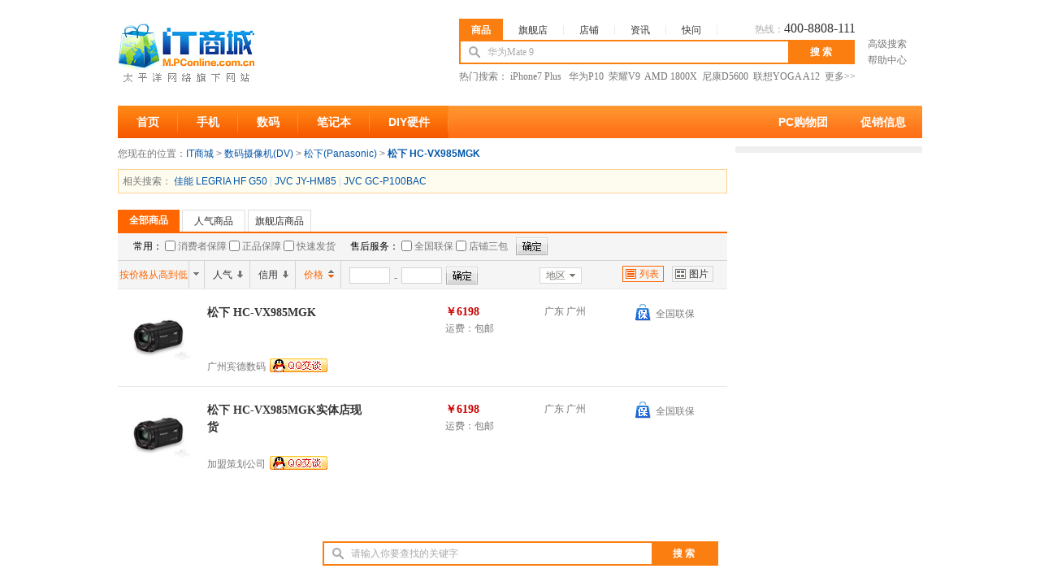

--- FILE ---
content_type: text/html; charset=gbk
request_url: https://m.pconline.com.cn/p/pid1028923_sortprice-desc.html
body_size: 10743
content:







<!doctype html public "-//w3c//dtd xhtml 1.0 transitional//en" "//www.w3.org/tr/xhtml1/dtd/xhtml1-transitional.dtd">
<html xmlns="//www.w3.org/1999/xhtml">
    <head><meta content="always" name="referrer"/>
        <meta http-equiv="content-type" content="text/html; charset=gb2312"/>
        <title>松下HC-VX985MGK价格_松下HC-VX985MGK多少钱-太平洋电脑网IT商城  </title> 
        <meta name="keywords" content="松下(Panasonic)报价,数码摄像机(DV)报价" />
        <meta name="description" content="" />
        <meta name="author" content="duguangmin_gz" />
        <meta http-equiv="charset" content="gb2312"/>
        <link rel="stylesheet" type="text/css" href="//js.3conline.com/pconline/2011/itmall/list.css" />
        <!--[if IE 6]><script>document.execCommand("BackgroundImageCache", false, true)</script><![endif]-->
    </head>
    <body>

        <script src="//www.pconline.com.cn/global/m_navibar/" class=" defer" ></script>
        <script>
            function DrawImage(ImgD,FitWidth,FitHeight){ 
                var image=new Image(); 
                image.src=ImgD.src; 
                if(image.width>0 && image.height>0){ 
                    if(image.width/image.height>= FitWidth/FitHeight){ 
                        if(image.width>FitWidth){ 
                            ImgD.width=FitWidth; 
                            ImgD.height=(image.height*FitWidth)/image.width;
                            ImgD.style.marginTop=(FitHeight-ImgD.height)/2+"px";
                        }else{ 
                            ImgD.width=image.width; 
                            ImgD.height=image.height;
                            ImgD.style.marginTop=(FitHeight-ImgD.height)/2+"px";
                            ImgD.style.marginLeft=(FitWidth-ImgD.width)/2+"px";
                        } 
                    }else{ 
                        if(image.height>FitHeight){ 
                            ImgD.height=FitHeight; 
                            ImgD.width=(image.width*FitHeight)/image.height;
                            ImgD.style.marginLeft=(FitWidth-ImgD.width)/2+"px"; 
                        }else{ 
                            ImgD.width=image.width; 
                            ImgD.height=image.height;
                            ImgD.style.marginTop=(FitHeight-ImgD.height)/2+"px";
                            ImgD.style.marginLeft=(FitWidth-ImgD.width)/2+"px";
                        } 
                    } 
                } 
            } 
        </script>
    





<!-- 60 * 60 * 24 一天-->

<style>
input,textarea,select,option{font-size:12px;font-family:"宋体";color:#525252;}
.clearfix:after{content:"\20";clear:both;height:0;display:block;overflow:hidden}  
.clearfix{*zoom:1} 
.mHeader{ font-size:12px;font-family:"宋体";text-align: left; clear:both}
.mPcmain:after{content:"\20";clear:both; display:block;overflow:hidden}  
.mPcmain{width:990px; height:130px; background:#fff; margin:0 auto; *zoom:1} 
.mPclogo{ float:left; display:inline; margin-top:25px;width: 170px;overflow:hidden}
.mPclayR{ float:right; display:inline; width:570px;}
.mPcSreachNav{ margin-top:23px; width:488px;height:26px; font: 12px/1.5 宋体,arial,sans-serif;}
.mPcSreachNav span{ display:inline-block; padding:5px 20px; cursor:pointer;  border-bottom:none; position:relative;margin-bottom:-2px; background:url(//www1.pconline.com.cn/2011/itmall/images/top.png) no-repeat right -92px; margin-right:-1px; float:left}
.mPcSreachNav .last{background:none}
.hotline{float:right; color:#aaa;}
.hotline i{font-size:16px; font-family:Arial, Helvetica, sans-serif; font-family:"Microsoft Yahei"; color:#333;}
.mPcSreachNav .current{background:#fb7e10; padding:5px 15px;  font-weight:bold; color:#fff;}
.mPcSreach{ float:left; background:#fb7e10; display:inline; width:483px; padding:2px; height:26px;overflow:hidden;}
.mPcSreach .tbx{ width:370px; border:none; line-height:26px; height:26px; color:#aaa; padding:0 0 0 33px; float:left; background:#fff url(//www1.pconline.com.cn/2011/itmall/images/top.png) no-repeat 10px -94px; font-size:100%;}
.mPcSreach .btn{ background:none; width:80px; font-weight:bold; cursor:pointer; height:26px; text-align:center; font-size:14px; color:#fff; border:none; float:left;font-size:100%;}
.mPcSreachTxt{ font: 12px/1.5 宋体; float:left; display:inline; color:#777; overflow:hidden; text-align:center; line-height:18px; padding:0px 5px; width:70px; overflow:hidden; margin-top:-6px;}
.mPcSreachTxt a{ margin:2px 0; display:block; color:#777;}
.mPcSreachTxt a:hover{ color:#f60;}
.mPcSreachkeyword{zoom:1; overflow:hidden; clear:both;color:#777;font: 12px/1.5 宋体}
.mPcSreachkeyword a{ color:#777; margin-right:0px;}
.mPcSreachkeyword a:hover{ color:#f60;}
/*快搜样式*/
.ajaxsearch{ width:405px;font-size:12px;zoom:1;overflow:hidden;visibility:hidden;position:absolute;z-index:99999;text-align:left;}
.ajaxsearch:after{ content:".";height:0;display:block;clear:both;visibility:hidden;}
.ajaxsearch iframe{ width:405px;height:203px;top:0;left:0;z-index:-1;filter:alpha(opacity=0);-moz-opacity:0.00;opacity:0.00;position:absolute;visibility:inherit;}
.ajaxsearch ul{ width:402px;border:1px solid #a4a4a4;border-bottom:none;background:#fff;zoom:1;clear:both;overflow:hidden;}
.ajaxsearch li{ width:405px;height:18px;line-height:18px;padding:0 4px;text-align:right;color:#717171;font-family:arial;zoom:1;overflow:hidden;}
.ajaxsearch li i.resulttitle{ color:#000;float:left;}
.ajaxsearch li i.num{ padding-right:3px;font-size:11px;}
.ajaxsearch li i{ font-style:normal;}
.ajaxsearch li.hover{ background:#FCD76F;color:#717171;cursor:pointer;}
.ajaxsearch li.hover i.resulttitle{ color:#000;}
.ajaxsearch .close{ width:396px;height:20px;line-height:20px;padding:0 6px 0 0;border:1px solid #a4a4a4;border-top:none;background:#fff;zoom:1;overflow:hidden;float:left;}
.ajaxsearch .close:after{ content:".";height:0;display:block;clear:both;visibility:hidden;}
.ajaxsearch .close span{ float:right;width:26px;height:13px;display:block;cursor:pointer;text-decoration:underline;color:#717171;}
.quickSearch strong{color: #CC0000;}
</style>
<div class="mHeader">
<div class="mPcmain clearfix">
<div class="mPclogo"><a href="//m.pconline.com.cn/" title="IT商城" target="_blank"><img src="//www1.pconline.com.cn/m/pcgo/images/mLogo.jpg" /></a></div>
<div class="mPclayR">
<div class="mPcSreachNav" id="mPcSreachNav"><span class="current" onClick="mSearchTab(this,1)" >商品</span><span onClick="mSearchTab(this,2)">旗舰店</span><span onClick="mSearchTab(this,3)">店铺</span><span onClick="mSearchTab(this,4)">资讯</span><span class="last" onClick="mSearchTab(this,5)">快问</span><div class="hotline">热线：<i>400-8808-111</i></div></div>
<div class="mPcSreach">
<form name="ts" action="/p2/list.html" target="_blank" method="post" onsubmit="return checkDefaultLink()">
<input id="mTbx" name="keyword"  value="华为Mate 9"   type="text" class="tbx" autocomplete="off"  />
<input   class="btn" value="搜 索" type="submit" />
</form>
</div>
<div class="mPcSreachTxt"><a target="_blank" href="//m.pconline.com.cn/searchProduct.jsp">高级搜索</a><a href="//www.pconline.com.cn/m/help/" target="_blank">帮助中心</a></div>
<div class="mPcSreachkeyword">
<p>热门搜索：
<a target="_blank" href="//m.pconline.com.cn/p/pid616067.html">iPhone7 Plus </a>&nbsp;
<a target="_blank" href="//m.pconline.com.cn/p/pid647690.html">华为P10</a>&nbsp;
<a target="_blank" href="//m.pconline.com.cn/p/pid643632.html">荣耀V9</a>&nbsp;
<a target="_blank" href="//m.pconline.com.cn/p/pid646270.html">AMD 1800X</a>&nbsp;
<a target="_blank" href="//m.pconline.com.cn/p/pid635822.html">尼康D5600</a>&nbsp;
<a target="_blank" href="//m.pconline.com.cn/p/pid644669.html">联想YOGA A12</a>&nbsp;
<a target="_blank" href="//www.pconline.com.cn/m/ibuy/">更多&gt;&gt;</a>
</p>
</div>
</div>
</div>
<script src="//js.3conline.com/pconline/2011/itmall/js/searchSuggest_pconline_v2.js" class="defer" ></script>
<script>
KSSearchPrompt.defaultVal = ['华为Mate 9','请输入你要查找的关键字','请输入你要查找的关键字','请输入你要查找的关键字','请输入你要查找的关键字'];
KSSearchPrompt.defaultLink = ['//product.pconline.com.cn/mobile/huawei/624237.html#ad=7679','_','_','_','_'];
function mSearchTab(e,index) {
var mTbx = document.getElementById('mTbx');
var navTabs = document.getElementById("mPcSreachNav").getElementsByTagName("SPAN");
var mForm_actions = ["//m.pconline.com.cn/p2/list.html", "//m.pconline.com.cn/p2/star1.html", "//m.pconline.com.cn/s/list.html", "//ks.pconline.com.cn/cms.jsp", "//k.pconline.com.cn/searchresult.html"];
var mKey_types = ["cp", "wz", "kzdyy"];
for (var i = 0; i < navTabs.length; i++) {
navTabs[i].className = "";
e.className += " current";
if (navTabs[i] == e) {
document.ts.action = mForm_actions[i];
mTbx.setAttribute("name", (i > 2 ? i == 4 ? "title": "q": "keyword"));
KSSearchPrompt.init("mTbx", mKey_types[(i < 3 ? 0 : i)], "//ks.pconline.com.cn/", true);
}
}
if(KSSearchPrompt.canPlay){
mTbx.value = KSSearchPrompt.defaultVal[index-1];
}
KSSearchPrompt.curTab = index-1;
}
function checkDefaultLink(obj){
var mTbx = document.getElementById('mTbx');
var _index = KSSearchPrompt.curTab;
if(KSSearchPrompt.defaultLink[_index] != '_' && mTbx.value == KSSearchPrompt.defaultVal[_index]){
window.open(KSSearchPrompt.defaultLink[_index]);
return false;
}
return true;
}
(function() {
var curUrl = window.location.toString();
var tabs = document.getElementById("mPcSreachNav").getElementsByTagName("span");
function clearClass() {
for (var i = tabs.length - 1; i >= 0; i--) {
tabs[i].className = '';
}
}
if (curUrl.indexOf('p2/star1.html') > -1) {
clearClass();
tabs[1].className = 'current';
document.ts.action = '//m.pconline.com.cn/p2/star1.html';
} else if (curUrl.indexOf('s/list.html') > -1) {
clearClass();
tabs[2].className = 'current';
document.ts.action = '//m.pconline.com.cn/s/list.html';
} else {
clearClass();
tabs[0].className = 'current';
}
KSSearchPrompt.addInput2Listen("mTbx", "cp", '//ks.pconline.com.cn/', true);
})();
</script>
</div>







<style>
.mPcNavWrap{margin:0}
.mPcNav{width:990px; height:40px; margin:0 auto 10px; background:url(//www1.pconline.com.cn/2011/itmall/images/top.png) repeat-x 0 0;}
.mPcNavLeft{float:left;}
.mPcNavLeft i{display:inline; float:left; background:url(//www1.pconline.com.cn/2011/itmall/images/top.png) no-repeat right -50px; }
.mPcNavLeft i a{display:block; padding:0 28px; line-height:40px; font-size:14px; color:#fff; font-weight:bold; float:left}
.mPcNavLeft i a:hover{ border:1px solid #f7881e; height:38px; line-height:38px; text-decoration:none; background:#ff9e17; margin-left:-1px; margin-right:-1px}
.mPcNavLeft i.sy{margin-left:0; margin-right:0}
.mPcNavLeft i.sy a:hover{margin-left:0px; margin-right:-1px;padding-left:22px;}
.mPcNavLeft i.current a,.mPcNavLeft i.current a:hover{background:#e03804; border:none; border-right:1px solid #fe9821;padding:0 23px; height:40px; line-height:40px; margin:0}
.mPcNavR{padding-right:30px; float:right; font-size:14px; line-height:40px;}
.mPcNavR a{display:inline; float:left; padding:0 20px; color:#fff; line-height:40px; font-weight:bold}
.mPcNavR a:hover, .mPcNavR a.hover{color:#fff57d}
.dsrk{ position:relative}
.dsrk em{ position:absolute; top:-8px; right:0px; background:url(//www1.pconline.com.cn/gz20120926/dianshang2012/new.png) no-repeat; width:30px; height:17px;}
.mPcNavR{ padding-right:0}
.mPcNavLeft i a{ padding:0 23px;}
</style>
<div class="mPcNav">
<div class="mPcNavWrap clearfix">
<div id="mPcNav" class="mPcNavLeft">
<i class="sy"><a href="//m.pconline.com.cn/">首页</a></i>
<!-- <i><a href="//www.pconline.com.cn/m/itmall/">旗舰店</a></i> -->
<i><a href="//www.pconline.com.cn/m/mobile/">手机</a></i>
<i><a href="//www.pconline.com.cn/m/digital/">数码</a></i>
<i><a href="//www.pconline.com.cn/m/notebook/">笔记本</a></i>
<i><a href="//www.pconline.com.cn/m/diy/">DIY硬件</a></i>
</div>
<div class="mPcNavR">
<a target="_blank" href="//www.pconline.com.cn/m/pcgo/">PC购物团</a>
<a target="_blank" href="//dealer.pconline.com.cn/index.jsp">促销信息</a>
<!-- <a target="_blank" href="//ec.pconline.com.cn/" class="dsrk"><em></em>电商优惠</a>
<a target="_blank" href="//www.pconline.com.cn/pcjob/">招聘培训</a>  -->
</div>
</div>
</div>

    <div class="mWraper">
        <div class="mMain fl">
            <div class="mGuide mb10">
			您现在的位置：<a href="//m.pconline.com.cn/">IT商城</a> &gt; <a href='/p2/sid20912.html' target='_self'>数码摄像机(DV)</a> > <a href='/p2/sid20912_bid24170.html' target='_self'>松下(Panasonic)</a> > <h1><a href='/p/pid1028923.html' target='_self'>松下 HC-VX985MGK</a></h1>
            </div>

            <div class="productData clearfix mb10" id="productDetailDiv" style="display:none;">
                <div class="dataL" id="productDetail">

                </div>
                <div class="dataR">
                    <p>
                        <!--                        <span class="qijianIcon"></span>-->
                        <a href="" target="_blank" id="moreProductInfo" style="display:none;">更多产品信息&gt;&gt;</a></p> 
                </div>
            </div>
            
                <div class="relSearch">
                    相关搜索：<span> <a href='/p/pid1172412.html' target='_blank'>佳能 LEGRIA HF G50</a> | <a href='/p/pid541050.html' target='_blank'>JVC JY-HM85</a> | <a href='/p/pid542599.html' target='_blank'>JVC GC-P100BAC</a></span>
                </div>
            
            <div class="mProduct">
                <ul class="mpTab clearfix">
                    
                        <li class="mtCur">全部商品</li>
                    
                        <li><a href="/p/pid1028923_rec1.html" target="_self" >人气商品</a></li>
                    
                        <li><a href="/p/pid1028923_star1.html" target="_self" >旗舰店商品</a></li>
                    

                </ul>
                <div class="mpTop">
                    <div class="fl">
                        <span>常用：</span>
                        <label><input type="checkbox" class="mpCheck" id="consumer_service1" value="1"/> 消费者保障</label>
                        <label><input type="checkbox" class="mpCheck" id="special_service1" value="1"/> 正品保障</label>
                        <label><input type="checkbox" class="mpCheck" id="special_service2" value="1"/> 快速发货</label>
                        &nbsp;&nbsp;&nbsp;&nbsp;
                        <span>售后服务：</span>
                        <label><input type="checkbox" class="mpCheck" name="qg" id="qg" value="1"/> 全国联保</label>
                        <label><input type="checkbox" class="mpCheck" name="dp" id="dp" value="2"/> 店铺三包</label>
                    </div>
                    <span class="sfBtn fl" id="searchService"></span>
                    
                </div>
                <div id="Jmphead" style="background:#fff;">
                    <div class="mpHead clearfix">
                        <div class="rankSort" id="Jranksort">
                            <span class="rsConCur">按价格从高到低
                            </span>
                            <span class="rsBg"></span>
                            <div class="rsChild">
                                <a href="/p/pid1028923.html">默认排序</a>
                                <a href="/p/pid1028923_sortvisitCount-asc.html">按人气从低到高</a>
                                <a href="/p/pid1028923_sortvisitCount-desc.html">按人气从高到低</a>
                                <a href="/p/pid1028923_sortrate-asc.html">按信用从低到高</a>
                                <a href="/p/pid1028923_sortrate-desc.html">按信用从高到低</a>
                                <a href="/p/pid1028923_sortprice-asc.html">按价格从低到高</a>
                                <a href="/p/pid1028923_sortprice-desc.html">按价格从高到低</a>
                            </div>
                        </div>
                        <ul class="sortingBtns">
                            <li class="sortingHot "><a  href="/p/pid1028923_sortvisitCount-desc.html">人气</a></li>
                            <li class="sortingTime "><a  href="/p/pid1028923_sortrate-desc.html">信用</a></li>
                            <li class="sortingPrice sortingDown"><a  href="/p/pid1028923_sortprice-asc.html">价格</a></li>
                        </ul>
                        <div class="sortForm sortFormR">
                            <input type="text" class="sfText fl" id="priceFrom"/>
                            <i class="fl"> - </i>
                            <input type="text" class="sfText fl" id="priceTo"/>
                            <span class="sfBtn fl" id="searchPrice"></span>
                        </div>
                        <div class="selectCity">
				<div id="btnOpenCitiesLiebiao" class="change">地区</div>
                            <div id="citiesListLiebiao" class="qhPop">
                                <div class="box">
                                    <div id="btnCloseCitiesLiebiao" class="hd"><i>地区</i><em></em></div>
                                    <div class="bd">
                                        <ul>
                                            <!--                                        <li class="isbg"><i class="iLft">我要纠错：</i><i class="iCity"><a href="//whoisadmin.pconline.com.cn/ipShare/new.htm">所在城市有错</a></i></li>-->
                                            <li class="isbg">
                                                <i class="iLft"><a style="color:#05a; font-weight:bold;cursor:pointer;" href="javascript:searchCity('');" >全国地区</a></i>
                                                <i class="iCity"></i>
                                            </li>
                                            <li class="liRemen">
                                                <i class="iLft">直辖城市：</i>
                                                <i class="iCity"><a href="javascript:searchCity('北京');" >北京</a><a href="javascript:searchCity('天津');" >天津</a><a href="javascript:searchCity('上海');">上海</a><a href="javascript:searchCity('重庆');">重庆</a></i>
                                            </li>
                                            <li>
                                                <em>A</em>
                                                <i class="iPrv">安徽省</i>
                                                <i class="iCity"><a href="javascript:searchCity('合肥');">合肥</a><a href="javascript:searchCity('阜阳');">阜阳</a><a href="javascript:searchCity('马鞍山');">马鞍山</a><a href="javascript:searchCity('芜湖');">芜湖</a><a href="javascript:searchCity('安庆');">安庆</a></i>
                                            </li>
                                            <li class="isbg">
                                                <em>F</em>
                                                <i class="iPrv">福建省</i>
                                                <i class="iCity"><a href="javascript:searchCity('福州');">福州</a><a href="javascript:searchCity('厦门');">厦门</a><a href="javascript:searchCity('泉州');">泉州</a></i>
                                            </li>
                                            <li><em>G</em>
                                                <i class="iPrv">甘肃省</i>
                                                <i class="iCity"><a href="javascript:searchCity('兰州');">兰州</a><a href="javascript:searchCity('酒泉');">酒泉</a></i>
                                            </li>
                                            <li class="isbg">
                                                <i class="iPrv">广东省</i>
                                                <i class="iCity"><a href="javascript:searchCity('广州');">广州</a><a href="javascript:searchCity('深圳');">深圳</a><a href="javascript:searchCity('佛山');">佛山</a><a href="javascript:searchCity('珠海');">珠海</a><a href="javascript:searchCity('东莞');">东莞</a><a href="javascript:searchCity('中山');">中山</a><a href="javascript:searchCity('惠州');">惠州</a><a href="javascript:searchCity('肇庆');">肇庆</a><a href="javascript:searchCity('江门');">江门</a><a href="javascript:searchCity('清远');">清远</a><a href="javascript:searchCity('韶关');">韶关</a><a href="javascript:searchCity('汕头');">汕头</a><a href="javascript:searchCity('湛江');">湛江</a><a href="javascript:searchCity('潮州');">潮州</a></i>
                                            </li>
                                            <li>    
                                                <i class="iPrv">广西省</i>
                                                <i class="iCity"><a href="javascript:searchCity('南宁');">南宁</a><a href="javascript:searchCity('桂林');">桂林</a></i></li>
                                            <li class="isbg">
                                                <i class="iPrv">贵州省</i>
                                                <i class="iCity"><a href="javascript:searchCity('贵阳');">贵阳</a></i></li>
                                            <li>
                                                <i class="iPrv">港澳台</i>
                                                <i class="iCity"><a href="javascript:searchCity('香港');">香港</a><a href="javascript:searchCity('澳门');">澳门</a><a href="javascript:searchCity('台湾');">台湾</a></i></li>
                                            <li class="isbg"><em>H</em>
                                                <i class="iPrv">海南省</i>
                                                <i class="iCity"><a href="javascript:searchCity('海口');">海口</a><a href="javascript:searchCity('三亚');">三亚</a></i>
                                            </li>
                                            <li>
                                                <i class="iPrv">河北省</i>
                                                <i class="iCity"><a href="javascript:searchCity('石家庄');">石家庄</a><a href="javascript:searchCity('保定');">保定</a><a href="javascript:searchCity('邯郸');">邯郸</a><a href="javascript:searchCity('邢台');">邢台</a><a href="javascript:searchCity('唐山');">唐山</a></i>
                                            </li>
                                            <li class="isbg">
                                                <i class="iPrv">河南省</i>
                                                <i class="iCity"><a href="javascript:searchCity('郑州');">郑州</a></i>
                                            </li>
                                            <li>
                                                <i class="iPrv">黑龙江</i>
                                                <i class="iCity"><a href="javascript:searchCity('哈尔滨');">哈尔滨</a><a href="javascript:searchCity('大庆');">大庆</a></i>
                                            </li>
                                            <li class="isbg">
                                                <i class="iPrv">湖北省</i>
                                                <i class="iCity"><a href="javascript:searchCity('武汉');">武汉</a></i>
                                            </li>
                                            <li>
                                                <i class="iPrv">湖南省</i>
                                                <i class="iCity"><a href="javascript:searchCity('长沙');">长沙</a><a href="javascript:searchCity('株洲');">株洲</a></i>
                                            </li>
                                            <li class="isbg">
                                                <em>J</em>
                                                <i class="iPrv">吉林省</i>
                                                <i class="iCity"><a href="javascript:searchCity('长春');">长春</a><a href="javascript:searchCity('吉林');">吉林</a></i>
                                            </li>
                                            <li>
                                                <i class="iPrv">江苏省</i>
                                                <i class="iCity"><a href="javascript:searchCity('南京');">南京</a><a href="javascript:searchCity('苏州');">苏州</a></i>
                                            </li>
                                            <li class="isbg">
                                                <i class="iPrv">江西省</i>
                                                <i class="iCity"><a href="javascript:searchCity('南昌');">南昌</a><a href="javascript:searchCity('赣州');">赣州</a></i>
                                            </li>
                                            <li>
                                                <em>L</em>
                                                <i class="iPrv">辽宁省</i>
                                                <i class="iCity"><a href="javascript:searchCity('沈阳');">沈阳</a><a href="javascript:searchCity('大连');">大连</a></i>
                                            </li>
                                            <li class="isbg">
                                                <em>N</em>
                                                <i class="iPrv">内蒙古</i>
                                                <i class="iCity"><a href="javascript:searchCity('呼和浩特');">呼和浩特</a><a href="javascript:searchCity('包头');">包头</a></i></li>
                                            <li>
                                                <i class="iPrv">宁夏</i>
                                                <i class="iCity"><a href="javascript:searchCity('银川');">银川</a></i>
                                            </li>
                                            <li class="isbg">
                                                <em>Q</em>
                                                <i class="iPrv">青海省</i>
                                                <i class="iCity"><a href="javascript:searchCity('西宁');">西宁</a></i>
                                            </li>
                                            <li>
                                                <em>S</em>
                                                <i class="iPrv">山东省</i>
                                                <i class="iCity"><a href="javascript:searchCity('济南');">济南</a><a href="javascript:searchCity('青岛');">青岛</a><a href="javascript:searchCity('烟台');">烟台</a></i>
                                            </li>
                                            <li class="isbg">
                                                <i class="iPrv">山西省</i>
                                                <i class="iCity"><a href="javascript:searchCity('太原');">太原</a></i></li>
                                            <li>
                                                <i class="iPrv">陕西省</i>
                                                <i class="iCity"><a href="javascript:searchCity('西安');">西安</a></i>
                                            </li>

                                            <li class="isbg">
                                                <i class="iPrv">四川省</i>
                                                <i class="iCity"><a href="javascript:searchCity('成都');">成都</a></i>
                                            </li>
                                            <li>
                                                <i class="iPrv">西藏</i>
                                                <i class="iCity"><a href="javascript:searchCity('拉萨');">拉萨</a></i>
                                            </li>
                                            <li class="isbg">
                                                <em>X</em>
                                                <i class="iPrv">新疆</i>
                                                <i class="iCity"><a href="javascript:searchCity('乌鲁木齐');">乌鲁木齐</a></i>
                                            </li>
                                            <li>
                                                <em>Y</em>
                                                <i class="iPrv">云南省</i>
                                                <i class="iCity"><a href="javascript:searchCity('昆明');">昆明</a></i>
                                            </li>
                                            <li class="isbg">
                                                <em>Z</em>
                                                <i class="iPrv">浙江省</i>
                                                <i class="iCity"><a href="javascript:searchCity('杭州');">杭州</a><a href="javascript:searchCity('宁波');">宁波</a><a href="javascript:searchCity('温州');">温州</a></i>
                                            </li>
                                        </ul>
                                    </div>
                                </div>		
                            </div>
                        </div>

                        <div class="sortSelect" >
                             
                                <span class="ssList ssListCur">列表</span>
                                <span class="ssPic" ><a href="/p/pid1028923_disppic_sortprice-desc.html">图片</a></span>
                            
                        </div>
                    </div>
                    <!-- <div class="warning"><span>请勿相信价格过低的商品！为了您的资金安全，请使用支付宝在线担保交易，如需线下购买请到实体店当面交易。<a href="//www.pconline.com.cn/m/help/rule/trade/flow/1201/2643738.html" target="_blank">购前须知&gt;&gt;</a>
                    </span>
                    <a href="javascript:void(0);" class="tipClose" id="tipClose"></a></div> -->
                </div>
                <!-- 公共 ivy -->
                <script>if(!window._addIvyID)document.write("<script src=//www.pconline.com.cn/_hux_/online/default/index.js><\/script>")</script>
                <!-- 广告计数 ivy -->
                <div id="ivy_div" style="display: none;">
                    <script src="//ivy.pconline.com.cn/adpuba/show?id=pc.it.shouye.test15.&media=js&channel=dynamic&"></script>
                </div>
                <!-- 栏目计数器 -->
                <span class="spanclass"><script>
document.write("<img style=display:none src=//count5.pconline.com.cn/newcount/count.php?channel=3856&__uuid=1028923&screen="+screen.width+"*"+screen.height+"&refer="+encodeURIComponent(document.referrer)+"&anticache="+new Date().getTime()+"&url="+encodeURIComponent(location.href.split('?')[0])+" >");
</script></span>
                <div class="ivyTL">
                    <script src="//ivy.pconline.com.cn/adpuba/show?id=pc.it.shouye.tl1.&media=js&channel=inline&trace=1&"></script>
                </div>
                <div class="ivyTL">
                    <script src="//ivy.pconline.com.cn/adpuba/show?id=pc.it.shouye.tl2.&media=js&channel=inline&trace=1&"></script>
                </div>

                
<ul class="mpList mpListR clearfix" id="Jmplist">
    
        <li>
            <i class="iPic">
                <a href="/shop47099/pid:15328063/product_detail.html" target="_blank"><img src="//img.pconline.com.cn/images/upload/upc/tx/pconline_product/1709/03/c64/57889855_1504419339661_cn.jpg" middleImg="//img.pconline.com.cn/images/upload/upc/tx/pconline_product/1709/03/c64/57889855_1504419339661_sn8.jpg"  width="80" height="80" onload="javascript:DrawImage(this,80,80);" productLink="/shop47099/pid:15328063/product_detail.html"/></a>
            </i>
            <i class="iInfo">
                <strong><a href="/shop47099/pid:15328063/product_detail.html" target="_blank">松下 HC-VX985MGK</a></strong>
                
                <p class="iInfoTit clearfix"><span><a href="/shop47099/" target="_blank">广州宾德数码</a></span> <a href="" qqUser="47099" target="_blank" class="qqTalk"></a></p>
            </i>
            <i class="iPrice">
                <p><a href="/shop47099/pid:15328063/product_detail.html" target="_blank">
                
						￥6198
                </a></p>
                <p><span>运费：包邮</span></p>
            </i>
            <i class="iArea">
                广东 广州
            </i>
            <i class="iSave">
                <span class="isIcon4"><a href="//www.pconline.com.cn/m/help/safeguard/1201/2643616.html" target="_blank">全国联保</a></span>			
            </i>
        </li>
    
        <li>
            <i class="iPic">
                <a href="/shop151028/pid:15247954/product_detail.html" target="_blank"><img src="//img.pconline.com.cn/images/upload/upc/tx/pconline_product/1709/03/c64/57889855_1504419339661_cn.jpg" middleImg="//img.pconline.com.cn/images/upload/upc/tx/pconline_product/1709/03/c64/57889855_1504419339661_sn8.jpg"  width="80" height="80" onload="javascript:DrawImage(this,80,80);" productLink="/shop151028/pid:15247954/product_detail.html"/></a>
            </i>
            <i class="iInfo">
                <strong><a href="/shop151028/pid:15247954/product_detail.html" target="_blank">松下 HC-VX985MGK实体店现货</a></strong>
                
                <p class="iInfoTit clearfix"><span><a href="/shop151028/" target="_blank">加盟策划公司</a></span> <a href="" qqUser="151028" target="_blank" class="qqTalk"></a></p>
            </i>
            <i class="iPrice">
                <p><a href="/shop151028/pid:15247954/product_detail.html" target="_blank">
                
						￥6198
                </a></p>
                <p><span>运费：包邮</span></p>
            </i>
            <i class="iArea">
                广东 广州
            </i>
            <i class="iSave">
                <span class="isIcon4"><a href="//www.pconline.com.cn/m/help/safeguard/1201/2643616.html" target="_blank">全国联保</a></span>			
            </i>
        </li>
    
</ul>
            </div>
            <div class="pconline_page">
                


            </div>
        </div>
        <div class="slideR fr">
            <!--右侧热卖商品-->
            
                <script src="/yp/search_hot_sell_company_product.jsp?style=1&smalltypeId=20912"></script>
            
            <!--<div class="box230">
                <div class="bth clearfix"><strong class="fl black">购物技巧</strong><a href="//itbbs.pconline.com.cn/market/type_g8d2dg7269g6280g5de7-741321.html" target="_blank" class="fr">更多&gt;&gt;</a></div>
                <div class="btd">
                    <ul class="mNewsList" id="forumInterface">
                        <li class="hr10"></li>
                    </ul>
                </div>
            </div>-->
            <div class="box230">
                <!--it百科-->
                




            </div>
            <div class="box230">
                <!--最近浏览过的商品-->
                <script src="/extendjs/last_view_product_js.jsp?flag=4&count=7"></script>
            </div>
        </div>
        <div class="clearfix"></div>
        <!--底部热卖商品-->
        <script src="/yp/search_hot_sell_company_product.jsp?style=2&smalltypeId=20912"></script>
        <!--底部搜索-->
        






<div class="mPcSreach mPcSreach2">
    <form name="ts2" action="/p2/list.html" target="_blank" method="get">
        <input id="mTbx2" name="keyword"  value="请输入你要查找的关键字"   type="text" class="tbx" autocomplete="off"  />
        <input class="btn" value="搜 索" type="submit" />
    </form>
</div>
<script type="text/javascript">

    (function(){
        //KSSearchPrompt.init("mTbx2","cp","//ks.pconline.com.cn",true); 
        KSSearchPrompt.addInput2Listen("mTbx2","cp", location.protocol+'//ks.pconline.com.cn/', true);
    })();
</script>
    </div>
    <div class="showBigPicA showBigPicB" id="JshowBigPic"><a href="#" target="_blank" ><img src="" width="250" height="250" onload="javascript:DrawImage(this,250,250);"/></a><div class="arrow"></div></div>
    <script class=" defer" src="//www.pconline.com.cn/global/footer/index.html"></script>
    <div id="fixBox"></div>

    <script src="//js.3conline.com/min/temp/v1/lib-jquery1.4.2.js"></script>

    <script type="text/javascript">
        var defaultPic = new Array();
        defaultPic[10075] = "//www1.pconline.com.cn/act/nophoto/nophoto100X75.jpg";
        defaultPic[280210] = "//www1.pconline.com.cn/act/nophoto/nophoto280X210.jpg";
        defaultPic[8080] = "//www1.pconline.com.cn/act/nophoto/nophoto80X80.jpg";
        defaultPic[250250] = "//www1.pconline.com.cn/act/nophoto/nophoto250X250.jpg";
        //滚动栏固定在顶部
        (function(){
            var mpHead = document.getElementById('Jmphead');
            var h = mpHead.getBoundingClientRect().top;
	
            window.onscroll = function(){
                var sh = document.body.scrollTop || document.documentElement.scrollTop;
                if(sh > h){
                    mpHead.className = 'mpHeadTopR';
                }else{
                    mpHead.className = '';
                }
            }
        })();


        (function(){
            var btnOpen = document.getElementById('btnOpenCitiesLiebiao');
            var btnClose = document.getElementById('btnCloseCitiesLiebiao');
            var btnPop = document.getElementById('citiesListLiebiao');
	
            btnOpen.onclick = function(evt){
                btnPop.style.display = 'block';
                if(evt && evt.stopPropagation){
                    evt.stopPropagation();
                }else{
                    window.event.cancelBubble = true;
                }
            }
            document.body.onclick = function(){
                btnPop.style.display = 'none';
            }
        })();
        //1.0.0 我要关注，如果用我要关注要放开
        //        (function(){
        //            var aFocus = document.getElementById('aFocus');
        //            var pFocusTips = document.getElementById('pFocusTips');
        //            var t;
        //	
        //            aFocus.onmouseover = function(){
        //                if(t) clearTimeout(t);
        //                pFocusTips.style.display = 'block';
        //            }
        //            aFocus.onmouseout = function(){
        //                t = setTimeout(function(){
        //                    pFocusTips.style.display = 'none';
        //                },500);
        //            }
        //            pFocusTips.onmouseover = function(){
        //                if(t) clearTimeout(t);
        //                this.style.display = 'block';
        //            }
        //            pFocusTips.onmouseout = function(){
        //                t = setTimeout(function(){
        //                    pFocusTips.style.display = 'none';
        //                },500);
        //            }
        //        })();

        //下拉菜单
        (function(){
            var rankSort = document.getElementById('Jranksort');
            var rsChild = rankSort.getElementsByTagName('div')[0];
            var spanObj = rankSort.getElementsByTagName('span')[0];
            var aList = rsChild.getElementsByTagName('a');
	
            rankSort.onmouseover = function(){
                rsChild.style.display = 'block';
            }
            rankSort.onmouseout = function(){
                rsChild.style.display = '';
            }
            for(var i = 0; i < aList.length; i++){
                (function(i){
                    aList[i].onclick = function(){
                        spanObj.innerHTML = this.innerHTML;
                        spanObj.className = 'rsConCur';
                        rankSort.onmouseout();
                    }
                })(i)
            }
        })();

        (function(){
            if($("#noJSEffect").val()=='true'){
                return;
            }
            var mpList = document.getElementById('Jmplist').getElementsByTagName('li');
            for(var i = 0 ; i < mpList.length; i++){
                (function(i){
                    mpList[i].onmouseover = function(){
                        this.className = 'liCur';
                    }
                    mpList[i].onmouseout = function(){
                        this.className = '';
                    }
                })(i)
            }
        })();
        //显示大图
        (function(){
            if($("#noBigPic").val()=='true'){
                return;
            }
            var list = document.getElementById('Jmplist');
            var imgs = list.getElementsByTagName('img');
            var bigPic = document.getElementById('JshowBigPic');
            var bigLink = bigPic.getElementsByTagName('a')[0];
            var imgSrc = bigPic.getElementsByTagName('img')[0];
            var intel = null;

            for(var i = 0; i < imgs.length; i++){
                (function(i){
                    imgs[i].onmouseover = function(){
                        if(intel) clearTimeout(intel);

                        var imgX = this.getBoundingClientRect().left + (document.documentElement.scrollLeft || document.body.scrollLeft);
                        var imgY = this.getBoundingClientRect().top + (document.documentElement.scrollTop || document.body.scrollTop);

                        bigPic.style.display = 'block';
                        bigPic.style.left = imgX + 90 + 'px';
                        bigPic.style.top = imgY - 10 + 'px';

                        bigLink.setAttribute('href',this.getAttribute('productLink'));
                        imgSrc.setAttribute('src',this.getAttribute('middleImg'));
                    }
                    imgs[i].onmouseout = function(){
                        intel = setTimeout(function(){
                            bigPic.style.display = 'none';
                        },500);	
                    }
                })(i)
            }
            bigPic.onmouseover = function(){
                if(intel) clearTimeout(intel);
            }
            bigPic.onmouseout = function(){
                intel = setTimeout(function(){
                    bigPic.style.display = 'none';
                },500);
            }
        })();
        $.getJSON(location.protocol+"//pdlib.pconline.com.cn/product/service/_product_info.jsp?pIds=1028923&reItems=1&cb=?", function(json){
            var productDetailHtml = "";
            var flagship = "";
            productDetailHtml += "<div class='dPic'><a href='"+json[0].pubUrl+"' target='_blank'><img src='" + (json[0].idxPic==""?defaultPic[10075]:json[0].idxPic) + "' width='100' height='75' /></a></div>";
            productDetailHtml += "<div class='mainData'>";
            productDetailHtml += "<i class='iName mb10'><a href='"+json[0].pubUrl+"' target='_blank'>"+json[0].name+"</a></i>";
            if('6198' != '' && '0' != ''){
                productDetailHtml += "<i class='iPrice mb10'>";
                    
                    productDetailHtml += "全国联保：<em><a href='" + json[0].priceUrl + "' target='_blank'>￥6198</a></em>";
                    
                    if (json[0].pkUrl!=null && json[0].pkUrl!=''){
                    	productDetailHtml += "<a href='"+json[0].pkUrl+"' target='_self' class='floorprice'>电商底价查询&gt;&gt;</a>";
                    }
                    productDetailHtml += "</i>";
            }
            productDetailHtml += "<p class='pPara'>";
            var item = json[0].items;
            for(var i=0;i<5 && i<item.length;i++){//
                if(item[i].displayValue != undefined && item[i].displayValue != ""){
                    productDetailHtml += "<i>"+item[i].key+"：<em>"+item[i].displayValue+"</em></i>";
                    flagship += "<li>"+item[i].key+"："+item[i].displayValue+"</li>";
                }
            }
            productDetailHtml += "<i><a href='"+json[0].detailUrl+"' target='_blank'>更多参数&gt;&gt;</a></i> ";
            $("#moreProductInfo").attr("href",json[0].pubUrl);
            $("#moreProductInfo").show();
            productDetailHtml += "</p>";
            productDetailHtml += "</div>";
            //                        productDetailHtml += "<a href='#' id='aFocus'></a>";  //搜索 “1.0.0”  js效果，用的时候要放开
            //                        productDetailHtml += "<div id='pFocusTips'><span>点击“<a href='#' target='_blank'>我要关注</a>”该商品有促销活动马上提醒您<s></s></span></div>";
            if(json != undefined){
                $("#productDetail").html(productDetailHtml);
                $("#productDetailDiv").show();
            }
            //旗舰店商品参数
            $("ul[id=flagshipDetail]").filter(function() {
                $(this).html(flagship);
            });
        });
        //_cs1true_warr2 _warr2
        $(document).ready(function(){
            $("#consumer_service1").attr("checked",false);
            $("#special_service1").attr("checked",false);
            $("#special_service2").attr("checked",false);
            $("#qg").attr("checked",false);
            $("#dp").attr("checked",false);
            $("#priceFrom").val('');
            $("#priceTo").val('');
        });
        function searchCity(cityName){
            if(cityName != ''){
                location.href = "/p/pid1028923_sortprice-desc" + '.html' + "?area=" + escape(cityName);
            }else{
                location.href = "/p/pid1028923_sortprice-desc" + '.html';
            }
        }
        $("#searchService").click(function(){
            var url = "/p/pid1028923";
            if($("#consumer_service1").attr('checked')){
                url += "_cs1true";
            }
            if($("#special_service1").attr('checked')){
                url += "_ss1true";
            }
            if($("#special_service2").attr('checked')){
                url += "_ss2true";
            }
            if($('#qg').attr('checked') && !$('#dp').attr('checked')){
                url += "_warr1";
            }else if($('#dp').attr('checked') && !$('#qg').attr('checked')){
                url += "_warr2";
            }
            location.href = url+".html";
        });
        $('#priceFrom').keydown(function(e){
            if(e.keyCode==13){
                searchPrice();
            }
        });
        $('#priceTo').keydown(function(e){
            if(e.keyCode==13){
                searchPrice();
            }
        });
        $("#searchPrice").click(function(){
            searchPrice();
        });
        function isInteger(strInteger) { //判断是否整数
            var newPar=/^(-|\+)?\d+$/;
            return newPar.test(strInteger);
        }
        function searchPrice(){
            var priceFrom = $("#priceFrom").val();
            var priceTo = $("#priceTo").val();
            if (priceFrom == "" && priceTo == ""){
                var searchPriceUrl = "/p/pid1028923";
                location.href = searchPriceUrl+".html";
                return;
            }
            if (priceFrom == ""){
                priceFrom = 0;
            }
            if (!isInteger(priceFrom) || parseInt(priceFrom) < 0) {alert('最小价格不正确，请重新输入!'); return false;}
            if (!isInteger(priceTo) || parseInt(priceTo) < 0 || parseInt(priceTo) > 999999) {alert('最大价格不正确，请重新输入!'); return false;}
            if (parseInt(priceFrom) >= parseInt(priceTo)) {alert('最大价格必须大于最小价格!'); return false;}
            var searchPriceUrl = "/p/pid1028923";
            searchPriceUrl += "_pfr" + priceFrom + "_pto" + priceTo;
            location.href = searchPriceUrl+".html";
        }
        //购物技巧
        //$.getJSON("//intf.pconline.com.cn/itbbs/common/_topics.shtml?forums=741321&subsite=true&topicType=%B9%BA%CE%EF%BC%BC%C7%C9&days=60&callback=?", function(json){
        //$.getJSON("//itbbs.pconline.com.cn/intf/common/_topics.jsp?forums=741321&subsite=true&topicType=%B9%BA%CE%EF%BC%BC%C7%C9&days=60&callback=?", function(json){
        /*$.getJSON(location.protocol+"//itbbs.pconline.com.cn/intf/common/_topics.jsp?forums=741321&subsite=true&topicType=%B9%BA%CE%EF%BC%BC%C7%C9&days=6000&type=pick&count=10&callback=?", function(json){
            var html = "";
            for(var i=0;i<json.length;i++){
                html += "<li>·<a href=\"" + json[i].topicUrl.replace('http:', '') + "\" target=\"_blank\" title=\"" + json[i].title + "\">" + json[i].title + "</a></li>"
            }
            $("#forumInterface").html(html);
        });*/
        $("#tipClose").click(function(){
            $(".warning").hide(400);
        });
    </script>

    <script src="/setQqStatus.jsp"></script>
    <script src="/js/ajaxLogon.js"></script>
    <div id="fixBox"></div>
<div id="bdshare_warp" shareType="slide" pos="left">
	<script src="//js.3conline.com/ue/share/online/bd_share_allin_v3.js"></script>
</div>
<!-- Baidu Button END -->
<script src="//js.3conline.com/ue/share/online/shareBox.js"></script>
<script>
shareBox.init({
    show:["top"]//show  "tool","top","share"
});
</script>
</body>
</html>


--- FILE ---
content_type: text/css
request_url: https://js.3conline.com/pconline/2011/itmall/list.css
body_size: 9663
content:
/*block(reset.css 框架)*/
body,h1,h2,h3,h4,blockquote,p,dl,dt,dd,ul,ol,li,th,td,form,fieldset,legend,button,input,textarea{margin:0;padding:0}body,button,input,select,textarea{font:12px/1.5 \5b8b\4f53,arial,sans-serif; color:#333;text-align:left}button,input,select,textarea,h1,h2,h3,h4{font-size:100%}em,i{font-style:normal}ol,ul{list-style:none; list-style-position:outside}table{border-collapse:collapse;border-spacing:0}th{ text-align:left; font-weight:400}img,fieldset{border:0;vertical-align:middle}a{color:#333;text-decoration:none;outline:none}a:hover{color:#f60;text-decoration:underline}.fl,.mark{float:left}.fr,.subMark{float:right}.spanclass,.contentdiv,.hide{display:none}.show{ display:block}
.clearfix:after,.modA .thA:after,.ulTxt li:after{content:"\20";clear:both;height:0;display:block;overflow:hidden}.clearfix{*zoom:1}.clear{font-size:0; line-height:0; height:0; overflow:hidden; clear:both; visibility:hidden}.hr10,.hr0{height:10px;font-size:1px;line-height:1px;clear:both;-webkit-text-size-adjust:none;}.hr1{height:1px;overflow:hidden;}.mb5{margin-bottom:5px}
.mb10{margin-bottom:10px}.mt10{margin-top:10px}.ml10{margin-left:10px}.mr10{margin-right:10px}.f14{ font-size:14px}.pb10{padding-bottom:10px;}.pb5{padding-bottom:5px;}.lh24{line-height:24px}
.black{ color:#000;}.blank10{ clear:both; height:10px; overflow:hidden;}
/*top*/
input,textarea,select,option{font-size:12px;font-family:"宋体";color:#525252;}
.clearfix:after{content:"\20";clear:both;height:0;display:block;overflow:hidden}  
.clearfix{*zoom:1} 
.mHeader{ font-size:12px;font-family:\5b8b\4f53;text-align: left; height:130px}
.mPcmain:after{content:"\20";clear:both; display:block;overflow:hidden}  
.mPcmain{width:990px; margin:0 auto; *zoom:1} 
.mPclogo{ float:left; display:inline; margin-top:25px;width: 170px;overflow:hidden}
.mPclayR{ float:right; display:inline; width:570px;}
.mPcSreachNav{ margin-top:23px; width:488px;}
.mPcSreachNav span{ display:inline-block; padding:5px 20px; cursor:pointer;
border-bottom:none; position:relative;margin-bottom:-2px; background:url("//www1.pconline.com.cn/2011/itmall/images/top.png") no-repeat scroll right -92px transparent; margin-right:-1px;}
.hotline{float:right; color:#aaa; *margin-top:-22px}
.hotline i{font-size:16px; font-family:Arial, Helvetica, sans-serif; font-family:"Microsoft Yahei"; color:#333;}
.mPcSreachNav .current{background:#fb7e10; padding:5px 15px;  font-weight:bold; color:#fff }
.mPcSreach{ float:left; background:#fb7e10; display:inline; width:483px; padding:2px; height:26px;overflow:hidden;}
.mPcSreach .tbx{ width:370px; border:none; line-height:26px; height:26px; color:#aaa; padding-left:33px; float:left; background:#fff url(//www1.pconline.com.cn/2011/itmall/images/top.png) no-repeat 10px -94px; font-size:100%;}
.mPcSreach .btn{ background:none; width:80px; font-weight:bold; cursor:pointer; height:26px; text-align:center; font-size:14px; color:#fff; border:none; float:left;font-size:100%;}
.mPcSreachTxt{ float:left; display:inline; color:#777; overflow:hidden; text-align:center; line-height:18px; padding:0px 5px; width:70px; overflow:hidden; margin-top:-6px;}
.mPcSreachTxt a{ margin:2px 0; display:block; color:#777;}
.mPcSreachTxt a:hover{ color:#f60;}
.mPcSreachkeyword{zoom:1; overflow:hidden; clear:both;color:#777;}
.mPcSreachkeyword a{ color:#777; margin-right:5px;}
.mPcSreachkeyword a:hover{ color:#f60;}
/*快搜自动完成*/
.mPcajaxsearch{z-index:999; }
.mPcajaxsearch ul{ width:508px; *width:508px; margin:0; *margin:1px 0 0 1px; padding:0; border:1px solid #C5C5C5; border-top:none; border-bottom:none;zoom:1;background:#fff;}
.mPcajaxsearch li{ margin:0;padding:0 5px;cursor:pointer; overflow:hidden;line-height:24px; color:#777; text-align:right;font-size:12px; list-style:none;}
.mPcajaxsearch i{font-style:normal;display:inline;}
.mPcajaxsearch .hover{ background:#FFEDCA;}
.mPcajaxsearch .resulttitle{ float:left; display:inline; font-size:14px;  }
.mPcajaxsearch div.close{ width:498px; *width:498px;margin:0; *margin:0 0 0 1px; font-size:12px; border:1px solid #C5C5C5;border-top:none; text-align:right;padding:0 5px;zoom:1;background:#F5F5F5; line-height:22px; cursor:pointer;}

/*nav*/
.mPcNav{width:990px; height:40px; margin:0 auto 10px; background:url(//www1.pconline.com.cn/2011/itmall/images/top.png) repeat-x 0 0;}
.mPcNavL{float:left;}
.mPcNavL i{display:inline; float:left; background:url(//www1.pconline.com.cn/2011/itmall/images/top.png) no-repeat right -50px; }
.mPcNavL i a{display:block; padding:0 28px; line-height:40px; font-size:14px; color:#fff; font-weight:bold; float:left;}
.mPcNavL i a:hover{ border:1px solid #f7881e; height:38px; line-height:38px; text-decoration:none; background:#ff9e17; border-left:none; margin-right:-1px;}
.mPcNavL i.sy a:hover{margin-left:0; margin-right:0;}
.mPcNavL i a.current,.mPcNavL i a.current:hover{background:#e03804; border:none; border-right:1px solid #fe9821;padding:0 28px; height:40px; line-height:40px;}
.mPcNavR{padding-right:30px; float:right; font-size:14px; line-height:40px;}
.mPcNavR a{display:inline; float:left; padding:0 12px; color:#fff; line-height:40px; font-weight:bold}
.mPcNavR a:hover{color:#fff57d}

/*当前页*/
.mTop{background:url(//www1.pconline.com.cn/2011/head/images/nb.png) repeat-x scroll 0 -35px}


/*搜索列表页主体部分*/
.mWraper{ width:990px; margin:0 auto;}
.mMain{ width:750px;}

.mGuide{ color:#777;}
.mGuide h1{display:inline}
.mGuide a{ color:#05a;}

.catelogM{ width:750px;}
.catelog{ border:1px solid #ffd092; background:#fffcf0; padding:10px 0 10px 20px;}
.catelog li{ width:140px; margin-right:10px; float:left; height:20px; line-height:20px; overflow:hidden;}
.catelog li a{ color:#05a;}
.catelog li a:hover{ color:#f60;}
.catelog li i{ color:#777;}
.catelog .w105{ width:125px; margin-right:0;}
.cateBtn{ width:43px; border:1px solid #ffd092; border-top:none; line-height:20px; overflow:hidden; color:#f60; margin-top:-1px; position:relative;background:#fffcf0 url(//www1.pconline.com.cn/2011/itmall/images/listbg.png) no-repeat 20px 7px; padding-left:35px; cursor:pointer; float:right;}
.cateBtnCur{ background-position:20px -18px;}

.mProduct{ width:750px;}
.mpTab{ border-bottom:2px solid #f60;}
.mpTab li{ width:76px; height:26px; line-height:26px; text-align:center; float:left; border:1px solid #ddd; border-bottom:none; margin-right:3px; cursor:pointer; color:#333;}
.mpTab .mtCur{ background:#f60; height:27px; line-height:27px; border:none; color:#fff; font-weight:bold;}

.mpTop{ height:33px; line-height:33px; background:#f5f5f5; border-bottom:1px solid #D4D4D4; padding-left:19px; color:#787878;}
.mpTop div{ height:25px; _padding-top:8px; margin-right:10px;}
.mpTop .mpCheck{ vertical-align:middle; margin-top:-2px; margin-bottom:1px;}
.mpTop span{ color:#000;}

.mpHead{ height:34px; line-height:34px; background:#f5f5f5; width:750px; color:#777870;}
*html,*html body{ background-image:url(about:blank); background-attachment:fixed;}
.mpHeadTop{ position:fixed; top:0; z-index:99; height:34px; line-height:34px; background:#f5f5f5; width:750px; color:#777870;}
.mpHeadTopR{position:fixed; top:0; z-index:99; width:750px; color:#777870;}
*html .mpHeadTop,*html .mpHeadTopR{position:absolute;top:expression(documentElement.scrollTop);}
.rankSort .rsBg,.sortingBtns li,.sortForm .sfBtn,.sortSelect span,.mpTop .sfBtn{ background:url(//www1.pconline.com.cn/2011/itmall/images/listbg.png) no-repeat;}
.rankSort{ width:107px; float:left; position:relative; cursor:pointer; z-index:2;}
.rankSort .rsCon{ width:87px; border-right:1px solid #d4d4d4; text-align:center; float:left;}
.rankSort .rsConCur{ width:87px; border-right:1px solid #d4d4d4; text-align:center; float:left; color:#f60;}
.rankSort .rsBg{ width:18px;height:34px; border-right:1px solid #d4d4d4; float:left; background-position:5px -37px;}

.rankSort .rsChild{ position:absolute; top:34px; left:0; border:1px solid #d4d4d4; background:#fff; width:105px; display:none;}
.rankSort .rsChild a{ height:22px; line-height:22px; border:1px solid #d4d4d4; border-left:none; border-right:none; margin-top:-1px; overflow:hidden; text-align:center; display:block;}
.rankSort .rsChild a:hover{ border-color:#FFE2B8; background:#FFFCF3; position:relative; text-decoration:none; z-index:3;}

.sortingBtns{ float:left; margin-right:10px; cursor:pointer;}
.sortingBtns li{ float:left; width:45px; border-right:1px solid #d4d4d4; padding-left:10px;}

.sortingBtns .sortingTime{ background-position:40px -60px;}
.sortingBtns .sortingHot{ background-position:40px -60px;}
.sortingBtns .sortingCur{ background-position:40px -92px; background-color:#fff; color:#f60; }
.sortingBtns .sortingCur a{ color:#f60; text-decoration:none;}
.sortingBtns .sortingPrice{ background-position:40px -126px;}
.sortingBtns .sortingUp{ background-position:40px -153px;}
.sortingBtns .sortingUp a,.sortingBtns .sortingDown a{ color:#f60; text-decoration:none;}
.sortingBtns .sortingDown{ background-position:40px -188px;}
/*.sortSave{ width:63px; border:1px solid #d4d4d4; line-height:18px; overflow:hidden; background-position:55px -44px; float:left; margin:7px 10px 0 0; padding:0 0 0 5px;}*/
.sortSave{ float:left; margin:0 10px 0 0; padding-top:7px; *padding-top:0; _padding-top:7px; height:27px;}
.sortForm{ float:left; margin:0 87px 0 0; padding-top:8px; display:inline; height:26px; line-height:26px;}
.sortForm .sfText{ width:48px; border:1px solid #d4d4d4; height:18px; overflow:hidden; margin-right:5px;}
.sortForm i{ margin-right:5px;}
.sortForm .sfBtn,.mpTop .sfBtn{ width:39px; height:22px; overflow:hidden; background-position:0 -390px; border:0 none; margin-top:-1px; cursor:pointer;}
.mpTop .sfBtn{ margin-top:5px;}
.sortSelect{ float:left; padding-top:6px; height:28px;}
.sortSelect span{ width:29px; line-height:18px; overflow:hidden; border:1px solid #d4d4d4; float:left; padding-left:20px;}
.sortSelect .ssList{ margin-right:10px; background-position:3px -232px;}
.sortSelect .ssListCur{ background-position:3px -270px; color:#f60; border-color:#f60;}
.sortSelect .ssPic{ background-position:3px -310px;}
.sortSelect .ssPicCur{ background-position:3px -346px; color:#f60; border-color:#f60;}

.mpList{ overflow:hidden; zoom:1;}
.mpList li{ height:97px; width:740px; border-top:1px solid #e8e8e8; padding:18px 0 10px 10px; overflow:hidden; float:left;}
.liCur{ background:#F5F5F5;}
.mpList li span{color:#777;}
.mpList li p{ line-height:20px; height:20px; overflow:hidden;}
.mpList .iPic,.mpList .iInfo,.mpList .iData,.mpList .iPrice{ float:left; width:246px;}
.mpList .iPic{ width:120px; position:relative; z-index:1;}
.mpList .iPic a img{ display:block;}
.mpList .iPic .iNotice{ position:absolute; top:50px; left:0; width:100px; line-height:25px; color:#fff; background:url(//www1.pconline.com.cn/2011/itmall/images/listbg.png) no-repeat 0 -778px; text-align:center; text-decoration:none;}
.mpList .iPic p{ height:30px; line-height:30px; text-align:center; width:100px; _margin-top:8px; color:#05a; cursor:pointer;}
.mpList .iPic p .check{ vertical-align:middle; margin-top:-2px; margin-bottom:1px;}
.mpList .iInfo{ position:relative;}
.mpList .iInfo strong{ font-size:14px; font-family:"微软雅黑"; position:absolute; width:466px; height:24px; overflow:hidden;}
.mpList .iInfo .info-p{ padding-top:24px;}
.mpList .iData{ float:left; padding-top:22px; width:238px;}
.mpList .iData a{ color:#05a;}
.mpList .iData a:hover{ color:#f60;}
.mpList .iPrice{ width:135px; padding-top:22px; position:relative;}
.mpList .iPrice a{ color:#c00; font-weight:bold; font-family:"微软雅黑"; font-size:14px;}
.mpList .iPrice .pTotal{ color:#777; position:absolute; top:80px;}
.mpList .iPrice .pTotal a{ font-weight:normal; color:#777; font-size:12px;}
.mpList .iPrice .pTotal a:hover{ color:#f60;}
.mpList .iPrice .pTotal em{ font-weight:normal; font-size:12px; color:#c00;}

.mpListA .iInfo strong{ position:static;}

.mpListR li{ height:91px;}
.mpListR .iPic{ width:100px;}
.mpListR .iInfo{ width:266px; margin-right:27px; position:relative;}
.mpListR .iInfo strong{ height:45px; display:inline-block; width:196px; overflow:hidden; position:static;}
.mpListR .iInfo p{ margin-bottom:5px;}
.mpListR .iInfo span a{ color:#777;}
.mpListR .iInfo span a:hover{ color:#f60;}
.mpListR .iInfo .qijianIcon{ width:80px; height:17px; background:url(//www1.pconline.com.cn/2011/itmall/images/listbg.png) no-repeat 0 -920px;}
.mpListR .iInfoTit{ position:absolute; top:67px; left:0;}
.mpListR .iInfoTit span{ float:left; margin-right:5px;}
.mpListR .qqTalk{ float:left; width:71px; height:17px; background:url(//www1.pconline.com.cn/2011/itmall/images/listbg.png) no-repeat 0 -938px;}
.mpListR .iPrice{ padding-top:0; width:122px;}
.mpListR .iArea{ color:#767676; float:left; width:112px;}
.mpListR .iSave{ float:left; width:113px;}
.mpListR .iSave span{ display:block; height:25px; line-height:25px; background:url(//www1.pconline.com.cn/2011/itmall/images/listbg.png) no-repeat; padding-left:25px;}
.mpListR .iSave a{ color:#797979;}
.mpListR .iSave a:hover{ color:#f60;}
.mpListR .iSave .isIcon1{ background-position:0 -610px;}
.mpListR .iSave .isIcon2{ background-position:0 -650px;}
.mpListR .iSave .isIcon3{ background-position:0 -690px;}
.mpListR .iSave .isIcon4{ background-position:0 -730px;}
.mpListR .iSave .isIcon5{ background-position:-85px -958px;}

.box230{ width:222px; border:4px solid #efefef; border-top:none;}
.bth,.termBox .thA{ background:#efefef; color:#f60; font-size:14px; font-weight:bold; line-height:29px; padding-left:12px;}
.bth a,.termBox .thA a{ color:#777; font-size:12px; font-weight:normal; margin-right:10px;}
.termBox{background:#EFEFEF}
.termBox .thA .mark a{font-size:14px; font-weight:bold; color:#000}
.termBox .thA .mark a:hover{color:#f60}
.termBox .tbA{clear:both; color:#333; background:#fff}

.bSale{ padding-left:36px; position:relative; zoom:1;}
.bSale span{ position:absolute; width:53px; height:51px; background:url(//www1.pconline.com.cn/2011/itmall/images/listbg.png) no-repeat 0 -835px; top:-10px; left:-6px;}

.mSaleList{ padding-bottom:10px;}
.mSaleList li{ width:202px; margin:0 auto; border-bottom:1px dashed #e8e8e8; padding-bottom:5px; padding-top:20px;}
.mSaleList li .mImg{ display:block; width:160px; height:160px; line-height:160px; border:1px solid #fff;  overflow:hidden; margin:0 auto;}
.mSaleList li .mImg:hover{ border-color:#f60;}
.mSaleList .mLast{ border-bottom:none;}
.mSaleList li img{ display:block; margin:0 auto; border:1px solid #fff;}
.mSaleList .msTit{ width:160px; height:40px; margin:0 auto; overflow:hidden; padding-top:8px;}
.mSaleList .msTit a{ color:#05a;}
.mSaleList .msTit a:hover{ color:#f60;}
.mSaleList .msPrice{ padding-left:23px;}
.mSaleList .msPrice span{ color:#777;}
.mSaleList .msPrice i{ color:#c00; font-weight:bold; font-size:14px; font-family:"微软雅黑";}
.mSaleList .msPrice a:hover i{ color:#f60;}

.mNewsList,.moblieRelaInfo{ padding:15px 0 10px 15px; line-height:24px;}
.mNewsList li,.moblieRelaInfo li{ height:24px; overflow:hidden;}
.box990{ width:982px;}
.box990 .mSaleList li .mImg{ display:inline-block; text-align:center; vertical-align:middle;}
.box990 .mSaleList li{ float:left; margin:0; border-bottom:none; padding:20px 0 10px 28px; width:auto;}
.box990 .mSaleList li img{ margin:0;}
.box990 .mSaleList .msTit{ margin:0; height:20px;}
.box990 .mSaleList .msPrice{ padding-left:2px;}

body .mWraper .mPcSreach2{ margin:25px auto; display:block; float:none;}

/*翻页*/
.pconline_page{padding:23px 8px;text-align:center; zoom:1;}
.pconline_page a{border:1px solid #CCCCCC;color:#05a;font-size:14px;line-height:26px;margin:0 2px;outline:medium none;padding:5px 10px;text-align:left;text-decoration:none;}
.pconline_page a:hover{border:1px solid #F50;color:#F50;text-decoration:underline;}
.pconline_page em{color:#000000;padding:2px 5px;text-align:left;}
.pconline_page em,.pconline_page i{font-style:normal;color:#999;}
.pconline_page span{background:#FFEEE5;border:1px solid #FF5500;color:#FF555C;font-size:14px;line-height:26px;margin:1px 2px;padding:5px 10px;text-align:left;font-weight:bold;}
.pconline_page .prev{background:#fff url(//www1.pconline.com.cn/2011/itmall/images/listbg.png) no-repeat -93px -811px;border:1px solid #ccc;padding:7px 5px 5px 17px;margin-top:1px;font-size:12px;}
.pconline_page a.prev:hover{border-color:#f50;}
.pconline_page a.next:hover{border-color:#f50;}
.pconline_page .next{background:#fff url(//www1.pconline.com.cn/2011/itmall/images/listbg.png) no-repeat 48px -811px;border:1px solid #ccc;padding:7px 17px 5px 5px;margin-top:1px;font-size:12px;}
.pconline_page .locatePage{margin-left:15px;}
.pconline_page .locatePage .inpTxt{border:1px solid #DDDDDD;height:14px;width:25px;}
.pconline_page .locatePage .inpSubmit{background:url("//www1.pconline.com.cn/global/2008/images/jss/small_icon.gif") no-repeat scroll 0 -1480px transparent;border:medium none;cursor:pointer;font-size:12px;height:21px;line-height:18px;width:37px;}
.pconline_page .inputBox{border:1px solid #999999;height:18px;line-height:18px;margin:0 2px;width:30px;text-align:center;*margin-top:8px;}
.pconline_page .inputBut{background:#E6E6E6;border:1px solid #999;cursor:pointer;font-size:12px;height:22px;line-height:22px;text-align:center;color:#000;width:39px;margin-left:10px;*margin-top:10px;}
.pconline_page a.aSay:hover{color:#FFFFFF;text-decoration:none;}

.sortFormR{ margin-right:76px;}

.selectCity{position:relative; float:left; margin:8px 50px 0 0; z-index:999;}
.change{  cursor:pointer; line-height:20px;  background:url(//www1.pconline.com.cn/2011/itmall/images/listbg.png) no-repeat 0 -959px; padding-left:8px;  width:44px; height:20px;}
.qhPop{ width:258px; border:1px solid #f60; background:#FFFCF1; position:absolute; right:0px; top:20px; z-index:999; display:none;}
.qhPop .box{ }
.qhPop .hd{ width:50px; height:21px;  position:absolute; right:-1px; top:-21px; border:1px solid #f60; background:#FFFCF1; color:#000; border-bottom:none; cursor:pointer;}
.qhPop .hd i{ position:absolute; width:38px; line-height:21px; height:21px; background-color:#fff; text-align:center;padding-right:12px}
.qhPop .hd em{ background:url(//www1.pconline.com.cn/2011/product/img/compare.png) no-repeat right -180px; width:7px; height:4px; margin:7px 0 0 36px; position:absolute}
.qhPop .bd{height:325px; z-index:9999; overflow:auto; background:red; position:relative}
.qhPop .bd li{line-height:22px; padding:4px 0px; color:#777; background:#fff; clear:both; position:relative; overflow:hidden; vertical-align:middle; zoom:1}
.qhPop .bd li a{color:#0055aa; padding:3px; _padding:0 3px}
.qhPop .bd li a:hover{color:#f60; background:#fee8da; text-decoration:none}
.qhPop .bd li.isbg{background:#f6f6f6}
.qhPop .bd i{display:block; float:left}
.qhPop .bd .iLft{padding-left:15px; width:60px;}
.qhPop .bd .iPrv{padding-left:25px; width:50px;}
.qhPop .bd .iPrv a{color:#777}
.qhPop .bd .iPrv a:hover{color:#f60; background:#fee8da; text-decoration:none}
.qhPop .bd .iCity{width:150px; }
.qhPop .bd em{position:absolute; left:10px; font-family:Arial, Helvetica, sans-serif; font-weight:bold}
.qhPop .bd .liRemen{border-bottom:1px solid #e5e5e5}
.qhPop ul {overflow: hidden;}

.wrong{ padding:70px 0 0 87px;}
.wrong strong{ display:block; font-size:14px; line-height:58px; color:#CC0001; background:url(//www1.pconline.com.cn/2011/itmall/images/404.png) no-repeat left top; padding-left:75px;}
.wrong dl{ padding-left:70px; padding-top:5px;  color:#767676; line-height:24px;}
.wrong dl a{ color:#05a;}
.wrong dl a:hover{ color:#f60;}



.slideR{width:230px}

.ulPicList li{ width:160px; height:260px; padding:20px 13px 0; border-bottom:1px solid #e8e8e8; float:left; overflow:hidden; position:relative}
.ulPicList li i{display:block}
.ulPicList li .iPic{height:120px; overflow:hidden}
.ulPicList li .iPic img{/*width:175px;*/ display:block}
.ulPicList li .iName{height:48px; line-height:22px; padding-top:4px; font-weight:bold; font-family:"Microsoft Yahei"; font-size:14px; overflow:hidden;}
.ulPicList li .iName, .ulPicList li .iName a{color:#333}
.ulPicList li .iName a:hover{color:#f60}
.ulPicList li .iPrice{line-height:20px; color:#777; height:20px;}
.ulPicList li .iPrice em{font-weight:bold; font-family:"Microsoft Yahei"; font-size:14px;}
.ulPicList li .iPrice em, .ulPicList li .iPrice em a{color:#c00}
.ulPicList li .iCompare{ color:#05a; position:absolute; bottom:20px; left:13px;}
.ulPicList li .iCompare input{vertical-align:middle; margin-top:-2px; margin-bottom:1px;}
.ulPicList li .iShop{ color:#777; position:absolute; bottom:20px; right:0px;}
.ulPicList li .iShop a{color:#777}
.ulPicList li .iShop a:hover{color:#f60}
.ulPicList li .iShop a em{ color:#c00;}
.ulPicList li{position:relative}
.ulPicList .iNotice{ position:absolute; top:212px; left:13px; width:100px; line-height:25px; color:#fff; background:url(//www1.pconline.com.cn/2011/itmall/images/listbg.png) no-repeat 0 -778px; text-align:center; text-decoration:none;}

.prdStyles{border:1px solid #f7aa76}
.prdStyles .th{height:30px; line-height:30px; background:#fef6e3; padding-left:14px; font-weight:bold; border-bottom:1px solid #f8e4cc}
.prdStyles .tb{padding:15px 15px 10px; background:#fdf9ee}
.prdStyles li{height:28px; line-height:28px;}
.prdStyles li a em{color:#777}
.prdStyles li a:hover, .prdStyles li a:hover em{color:#f60; text-decoration:none}

.productData{border:1px solid #f7aa76; background:#f5f5f5}
.dataL{background:#fff; width:565px; float:left; padding:10px 0 10px; position:relative}
.dataL .dPic{width:125px; padding-left:20px; float:left; padding-top:4px}
.dataL .dPic a{ float:left;}
.dataL .dPic img{width:100px; height:75px; border:1px solid #dfdfdf; float:left;}
.mainData{width:415px; float:left}
.mainData i{display:block; color:#777; line-height:22px}
.mainData .iName{line-height:20px; width:415px; margin-bottom:10px; font-size:14px; font-weight:bold; font-family:"Microsoft Yahei";}
.mainData .iPrice em{font-weight:bold; font-family:"Microsoft Yahei"; font-size:14px; padding-right:20px}
.mainData .iPrice em, .ulPicList li .iPrice em a,.mainData .iPrice em a{color:#c00}
.mainData .iPrice em a:hover{ color:#f60;}
.mainData .pPara i{width:190px; margin-right:10px; float:left; height:22px; overflow:hidden;}
.mainData .pPara i em{color:#333; font-weight:normal;}
.mainData .pPara i a{color:#05a}
.mainData .pPara i a:hover{color:#f60}
#aFocus{width:56px; height:20px; position:absolute; top:16px; right:20px; background:url(//www1.pconline.com.cn/2011/itmall/images/listbg.png) no-repeat left -450px}
#aFocus:hover{background:url(//www1.pconline.com.cn/2011/itmall/images/listbg.png) no-repeat left -480px}
#pFocusTips{position:absolute; background:#fefcef; border:1px solid #ffd195; top:41px; right:-20px; float:right; display:none;}
#pFocusTips span{display:block; height:18px; line-height:18px; padding:0 7px; color:#777; position:relative; width:260px; text-align:center}
#pFocusTips span s{display:block; width:7px; height:5px; background:url(//www1.pconline.com.cn/2011/itmall/images/listbg.png) no-repeat left -430px; top:-5px; right:50px; position:absolute}
.dataR{float:left}
.dataR p{padding:65px 0 0 40px}
.dataR p a{color:#05a}
.dataR p a:hover{color:#f60}
.dataR .qijianIcon{ width:104px; height:17px; background:url(//www1.pconline.com.cn/2011/itmall/images/listbg.png) no-repeat 0 -902px; display:block; margin-bottom:3px;}

.relSearch{height:28px; line-height:28px; overflow:hidden; background:#fefcef; border:1px solid #ffd195; color:#777; padding:0 5px; margin-bottom:20px}
.relSearch span{color:#cddcf1}
.relSearch span a{color:#05a}
.relSearch span a:hover{color:#f60}
.warning{height:32px; line-height:32px; padding-left:40px; background:#fdedb2 url(//www1.pconline.com.cn/m/2013/tips/mico.png) 15px 8px no-repeat;border:1px solid #ffd162;font-family:'微软雅黑';}
.warning span{color:#777;display:inline-block;float:left;}
.warning a{color:#05a}
.warning a:hover{color:#f60}
.tipClose{display:block;width:12px;height:14px;background:#fdedb2 url(//www1.pconline.com.cn/m/2013/tips/mico.png) 0 -40px no-repeat;float:right;margin-top:10px;margin-right:5px;}



.aqq{width:15px; height:16px; display:block; background:url(//www1.pconline.com.cn/2011/itmall/images/listbg.png) no-repeat left -550px}

.ulGoodsList li{ width:160px; height:300px; padding:20px 13px 0; border-bottom:1px solid #e8e8e8; float:left; overflow:hidden; position:relative;}
.ulGoodsList li i{display:block}
.ulGoodsList .iName{height:48px; padding-top:5px; line-height:22px; font-size:14px; font-weight:bold; font-family:"Microsoft Yahei"; overflow:hidden;}
.ulGoodsList .iPic{ width:160px; height:160px;}
.ulGoodsList .iPrice{line-height:20px; font-size:14px; font-weight:bold; font-family:"Microsoft Yahei";}
.ulGoodsList .iPrice, .ulGoodsList .iPrice a{color:#c00}
.ulGoodsList .iPlace{line-height:20px; text-align:right; color:#777; margin-top:-20px}
.ulGoodsList .iShip{line-height:20px;color:#777;}
.ulGoodsList .iContact{height:20px; clear:both; position:absolute; top:255px; right:13px;}
.ulGoodsList .aqq{float:right}
.ulGoodsList .iIcon{padding-top:5px; position:absolute; bottom:20px;}
.iIcon em{display:block; float:left; margin-right:7px; background:url(//www1.pconline.com.cn/2011/itmall/images/listbg.png) no-repeat}
.iIcon .iconQijian{width:44px; height:17px; background-position:left -580px; margin-top:3px}
.iIcon .iconZheng{width:19px; height:21px; background-position:left -610px;}
.iIcon .iconXin{width:19px; height:21px; background-position:left -650px;}
.iIcon .icon24{width:19px; height:21px; background-position:left -690px;}
.iIcon .iconBao{width:19px; height:21px; background-position:left -730px;}
.iIcon .icon3{width:19px; height:21px; background-position:-85px -959px;}

.mViewRecord{margin:10px; overflow:hidden;}
.mViewRecord li{height:70px; padding:10px 0 0 5px; clear:both; border-top:1px dashed #e8e8e8; margin-top:-1px;}
.mViewRecord li img{width:60px; border:1px solid #ddd; display:block; float:left; margin-right:10px}
.mViewRecord li .iName{width:120px; height:40px; line-height:20px; float:left; font-size:14px; font-weight:bold; display:block; overflow:hidden}
.mViewRecord li .iName, .mViewRecord li .iName a{color:#05a}
.mViewRecord li .iPrice{display:block; line-height:24px; float:left; font-size:14px; font-weight:bold; font-family:"Microsoft Yahei"}
.mViewRecord li .iPrice, .mViewRecord li .iPrice a{color:#c00}
.mViewRecord li .iName a:hover{ color:#f60;}

/*旗舰店产品搜索列表页*/
.ulRanking{ overflow:hidden; padding:10px 10px 5px;}
.ulRanking li{border-bottom:1px dashed #ddd; clear:both; overflow:hidden; *zoom:1; width:202px;}
.ulRanking li.last{border:none; margin-bottom:10px}
.ulRanking li i{display:block;}
.ulRanking .iName{width:122px; float:left; height:34px; line-height:34px; float:left; overflow:hidden; padding:0 0 0 22px; background:url(//www1.pconline.com.cn/2011/itmall/images/ranking.png) no-repeat }
.ulRanking .li1 .iName{background-position:0px 10px}
.ulRanking .li2 .iName{background-position:0px -40px}
.ulRanking .li3 .iName{background-position:0px -90px}
.ulRanking .li4 .iName{background-position:0px -140px}
.ulRanking .li5 .iName{background-position:0px -190px}
.ulRanking .li6 .iName{background-position:0px -240px}
.ulRanking .li7 .iName{background-position:0px -290px}
.ulRanking .li8 .iName{background-position:0px -340px}
.ulRanking .iInfo{ clear:both; height:75px; display:none;}
.ulRanking .iInfo img{width:78px; height:58px; float:left; border:1px solid #ddd; margin-right:12px; overflow:hidden;}
.ulRanking .iInfo span{float:left; line-height:20px; height:20px; overflow:hidden; white-space:nowrap; width:100px;}
.ulRanking .iInfo span em{color:#777}
.ulRanking .current .iInfo{display:block}
.ulRanking .li8{ border-bottom:none;}
.ulRanking .iInfo span a{ color:#c00;}
.ulRanking .iInfo p{ padding:20px 0 0 0; float:left; width:100px;}

.ulSorting li{ padding-bottom:10px; margin-bottom:5px; /*height:127px;*/}
.ulSorting .iInfo{ display:block; /*width:91px;*/ height:auto;}
.ulSorting .iName a{ color:#0055AA; font-weight:bold; font-size:14px;}
.ulSorting .iInfo p{ padding:0; width:165px; overflow:hidden; line-height:22px; padding-left:20px;}
.ulSorting .iName a:hover{ color:#f60;}
.ulSorting .iInfo p em{ color:#777;}
.ulSorting .iInfo .iInfoP{ padding-top:5px; width:182px;}
.ulSorting .iInfo .iInfoP em{ border:1px solid #FFD092; margin-right:3px; }
.ulSorting .iInfo .iInfoP .emLast{ margin-right:0;}

/*旗舰店产品搜索图片页*/
.boxCate{ border:1px solid #F7AA77; }
.boxCate .bth{ background:#FFF4E1;}
.boxCate .bth strong{ font-size:12px;}

.ulCate{ padding:15px 0 8px 20px; background:#FEF9EF; border-top:1px solid #F8E3CC;}
.ulCate li{ height:20px; overflow:hidden; margin-bottom:4px;}
.ulCate li i{ color:#777;}

.chooseBox{border:1px solid #ffd092; background:#fffcf1}
.chooseBox .getWap{width:auto;position:relative; z-index:301; zoom:1;}
.chooseBox .allBrand{height:24px; margin-bottom:-32px; padding:8px 5px 0 0; float:right; position:relative;}
.chooseBox .allBrand a{ float:right; width:64px; height:20px; line-height:20px; background:url(//www1.pconline.com.cn/2011/product/img/list.png) no-repeat -147px -289px; padding-left:5px; color:#333; overflow:hidden;}
.chooseBox .allBrand a:hover{text-decoration:none;}

.chooseBox .getParam{line-height:18px; padding:7px 0 2px; border-bottom:1px dashed #D1D1D1; margin:0 10px; width:728px;}
.chooseBox .getParam span{ float:left; width:85px; overflow:hidden; height:18px; color:#777; text-align:right;}
.chooseBox .getParam em.all{ float:left; width:43px; background:url(//www1.pconline.com.cn/2011/product/img/list.png) no-repeat -62px -592px; overflow:hidden;}
.chooseBox .getParam em.all a{ float:left; width:30px; height:18px; text-align:center; color:#0055AA;}
.chooseBox .getParam em.all a:hover{background-color:#FEE8DA; color:#FF6600; text-decoration:none;}
.chooseBox .getParam em.cur a{ background:#FF6600; color:#FFF;}
.chooseBox .getParam em.cur a:hover{ color:#FFF; background:#FF6600;}

.chooseBox .getParam dl{float:left; width:600px;}
.chooseBox .getParam dd.less{height:24px; overflow:hidden;*position:relative}
.chooseBox .getParam dd i{float:left; height:24px; white-space:nowrap;}
.chooseBox .getParam dd i a{padding:1px 3px 0;float:left; height:18px; color:#05a; margin-right:18px;}
.chooseBox .getParam dd i a:hover{background-color:#FEE8DA; color:#FF6600; text-decoration:none;}
.chooseBox .getParam dd i a.null{color:#777;}
.chooseBox .getParam dd i a.null:hover{background:none; cursor:text}
.chooseBox .getParam dd i a.cur,
.chooseBox .getParam dd i a.cur:hover{color:#FFF; background-color:#FF6600; margin-right:4px; padding-right:17px; position:relative;}
.chooseBox .getParam dd i a.cur em{width:13px; height:13px; display:inline-block; position:absolute; top:3px; right:2px; background:url(//www1.pconline.com.cn/2011/product/img/list.png) no-repeat -87px -562px; cursor:pointer;}
.chooseBox .getParam dd i a.cur:hover em{ background:url(//www1.pconline.com.cn/2011/product/img/list.png) no-repeat 0px -578px;}
.chooseBox .getParam dd i.on a.cur em{background:url(//www1.pconline.com.cn/2011/product/img/list.png) no-repeat 0px -578px;}
.chooseBox .getParam .moreitem{ padding-left:17px;float:right; margin-top:-22px; width:35px;background:url(//www1.pconline.com.cn/2011/product/img/list.png) no-repeat -448px -495px; cursor:pointer}
.chooseBox .getParam .lessitem{padding-left:17px;float:right; margin-top:-22px; width:35px;background:url(//www1.pconline.com.cn/2011/product/img/list.png) no-repeat -448px -466px; cursor:pointer}

.chooseBox .getBrand{ height:48px; overflow:hidden;}
.chooseBox .getBrand dd, .chooseBox .getParam dd{width:545px;}
.chooseBox .getBrand .multi{width:98px; margin-top:-22px; padding-left:17px; float:right; background:url(//www1.pconline.com.cn/2011/product/img/list.png) no-repeat -449px -321px;cursor:pointer}
.chooseBox .getBrand .multi a{color:#05a;}
.chooseBox .getBrand .multi a:hover{color:#f60; text-decoration:none;}
.chooseBox .getBrand .exit{display:none;}

.chooseBox .getMulti{padding:6px 9px 2px; margin:0; border:1px solid #f90; background:#fffbf0;}
.chooseBox .getMulti dd i a.cur em,
.chooseBox .getMulti dd i a.cur:hover em{background:url(//www1.pconline.com.cn/2011/product/img/list.png) no-repeat 0px -594px;}
.chooseBox .getMulti .exit{display:block; margin:-22px -5px 0 0; padding-left:13px; float:right; background:url(//www1.pconline.com.cn/2011/product/img/list.png) no-repeat -89px -575px; position:relative;}
.chooseBox .getMulti .exit a,
.chooseBox .getMulti .exit a:hover{color:#f60; text-decoration:none;}
.chooseBox .getMulti .multi{display:none;}

.chooseBox .allDiv{width:510px; position:absolute; top:5px; right:5px; z-index:20;}
.chooseBox .allDiv .allTad{ margin-left:440px; width:64px; border:1px solid #F7AA76; border-bottom:none; padding:2px 2px 0px; background:#FFFCF1; height:20px; margin-top:0; position:relative;}
.chooseBox .allDiv .allTad a{height:22px; line-height:22px; width:64px; text-align:center; background:#FFF; color:#333; display:inline-block; position:absolute; _padding-top:4px; _height:18px;}
.chooseBox .allDiv .allTad a:hover{ text-decoration:none;}
.chooseBox .allDiv .allTad a em{background:url(//www1.pconline.com.cn/2011/product/img/list.png) no-repeat -454px -403px; width:7px; height:7px; margin-left:3px; display:inline-block; *margin-top:-10px;_background-position:-454px -400px;}
.chooseBox .allDiv .allFat{border:1px solid #F7AA76; padding:2px; width:504px; height:224px; overflow:hidden; margin-top:-1px; background:#FFFCF1;} 
.chooseBox .allDiv .allFat dl{width:504px; height:224px; float:left; background:#FFF; overflow:auto;}
.chooseBox .allDiv .allFat dd{ float:left; padding:3px 0; line-height:24px; width:484px;}
.chooseBox .allDiv .allFat dd span{ float:left; width:28px; padding-left:16px; height:24px; font-size:14px; font-family:"微软雅黑", "黑体"; color:#767676; font-weight:700;}
.chooseBox .allDiv .allFat dd i{ float:right; width:440px; overflow:hidden;}
.chooseBox .allDiv .allFat dd a{ padding:0px 4px; float:left; color:#0055AA; margin-right:6px; line-height:18px; height:18px; margin-top:6px;}
.chooseBox .allDiv .allFat dd a.null{color:#777;}
.chooseBox .allDiv .allFat dd a.null:hover{ color:#777; background:none}
.chooseBox .allDiv .allFat dd a:hover{background-color:#FEE8DA; color:#f60; text-decoration:none;}
.chooseBox .allDiv .allFat dd.dat1{ background:#FAFAFA;}
.chooseBox .selfBtn{float:left; line-height:20px; position:relative; z-index:10;}
.chooseBox .selfBtn .defBtn{float:left; height:20px; display:inline-block; position:relative; line-height:20px; padding:0 15px 0 6px; border-right:1px solid #cdcdcd; background:url(//www1.pconline.com.cn/2011/product/img/list.png) no-repeat -87px -313px; color:#333; white-space:nowrap;}
.chooseBox .selfBtn .defBtn:hover{text-decoration:none; color:#333;}
.chooseBox .selfBtn .defBtn em{width:7px; height:4px; position:absolute; top:8px; right:5px; background:url(//www1.pconline.com.cn/2011/product/img/list.png) no-repeat -454px -382px;}
.chooseBox .priceDiv{position:absolute; top:-999px; left:-999px;}
.chooseBox .pricePos{top:-3px; left:-1px;}
.chooseBox .priceDiv .priceTad{float:left; border:1px solid #F7AA76; border-bottom:none; padding:2px 2px 0px; background:#FFFCF1; height:20px; margin-top:-112px; position:relative;}
.chooseBox .priceDiv .priceTad a{height:22px; line-height:22px; border-right:0; padding:0 14px 0 4px; background:#FFF; color:#333; display:inline-block; white-space:nowrap;}
.chooseBox .priceDiv .priceTad a:hover{ text-decoration:none;}
.chooseBox .priceDiv .priceTad a em{background:url(//www1.pconline.com.cn/2011/product/img/list.png) no-repeat -454px -403px; width:7px; height:4px; position:absolute; top:9px; right:6px;}
.chooseBox .priceDiv .priceFat{border:1px solid #F7AA76; padding:2px; width:254px; height:84px; overflow:hidden; margin-top:21px; background:#FFFCF1;}
.chooseBox .priceDiv .priceFat dl{width:254px; height:84px; background:#FFF; overflow:hidden; float:left;}
.chooseBox .priceDiv .priceFat dt{font-weight:bold;height:20px;line-height:20px; float:right; padding-right:15px;}
.chooseBox .priceDiv .priceFat dt input{background:url(//www1.pconline.com.cn/2011/product/img/list.png) no-repeat 0 -610px;border:none; text-align:center;color:#8A3202;cursor:pointer;font-size:12px;height:20px;width:50px}
.chooseBox .priceDiv .priceFat dd{float:left;height:20px;line-height:20px;width:110px}
.chooseBox .priceDiv .priceFat dd input{vertical-align:middle}
.chooseBox .priceDiv .priceFat dd a:link, .chooseBox .priceDiv .priceFat dd a:visited{text-decoration:none}
.chooseBox .priceDiv .priceFat dd.s5 a:link, .chooseBox .priceDiv .priceFat dd.s5 a:visited{text-decoration:underline}
.chooseBox .priceDiv .priceFat dd.s1{clear:both;padding-left:11px;width:170px; float:left; margin-right:0px; color:#767676;}
.chooseBox .priceDiv .priceFat dd.s1 input{background-color:#FFF;border:1px solid #CCCCCC;height:16px;line-height:16px;padding-left:3px}
.chooseBox .priceDiv .priceFat dd.s2{background:url(//www1.pconline.com.cn/2011/product/img/imgv_kedubiao.gif) no-repeat scroll 10px 5px;height:37px;position:relative;width:100%; margin-right:0px; margin-top:10px;}
.chooseBox .priceDiv .priceFat .scroll_area{background:url(//www1.pconline.com.cn/2011/product/img/img_kedubiao_on.gif) repeat-x scroll 0 0;font-size:1px;height:4px;position:absolute;top:24px}
.chooseBox .priceDiv .priceFat dd img{cursor:pointer;position:absolute;top:18px}

.chooseBox .hadWap{margin:0 10px; padding:8px 0;  color:#777; line-height:18px;}
.chooseBox .hadWap a:hover{text-decoration:none;}
.chooseBox .hadWap .hadL{float:left; width:660px;}
.chooseBox .hadWap .hadL strong{float:left; width:68px; height:22px; line-height:22px; text-align:right;}
.chooseBox .hadWap .hadL .choose{float:left; width:592px;}
.chooseBox .hadWap .hadL a:hover{color:#fff;}
.chooseBox .hadWap .hadL a{margin:0 10px 3px 0; height:18px; background-color:#0055AA; color:#FFF; padding:0 17px 0 4px; white-space:nowrap; display:inline-block; position:relative;}
.chooseBox .hadWap .hadL a em{ width:15px; height:13px; position:absolute; top:2px; right:0; background:url(//www1.pconline.com.cn/2011/product/img/list.png) no-repeat -87px -562px; cursor:pointer;}
.chooseBox .hadWap .hadL a:hover em{ background:url(//www1.pconline.com.cn/2011/product/img/list.png) no-repeat 0px -562px;}
.chooseBox .hadWap .hadL a.on em{background:url(//www1.pconline.com.cn/2011/product/img/list.png) no-repeat 0px -562px;}
.chooseBox .hadWap .hadL .num{white-space:nowrap;}
.chooseBox .hadWap .hadL .num i{ font-size:14px; color:#CC0000; font-weight:700;}
.chooseBox .hadWap .hadR{ float:right; width:68px; height:18px;}
.chooseBox .hadWap .hadR a{ float:left; width:48px; padding-left:20px; background:url(//www1.pconline.com.cn/2011/product/img/list.png) no-repeat -443px -348px; cursor:pointer; height:18px; line-height:18px; color:#333;}
.chooseBox .hadWap .hadR a:hover{color:#f60;}
.chooseBox .hadWap,.chooseBox .getParam .clear{*margin-top:-1px;_margin-top:0;}

/* 高级搜索 */
.chooseBox .getAdvance{width:768px; margin:0 10px; padding:7px 0 2px; border-bottom:1px dashed #D1D1D1; line-height:22px; overflow:hidden;}
.chooseBox .getAdvance dt{width:68px; text-align:right; color:#777; float:left;}
.chooseBox .getAdvance dd{width:708px; margin-left:-8px; color:#05a; float:left;}
.chooseBox .getAdvance dd i{min-width:108px; _width:108px; height:24px; padding-left:10px; _padding-top:4px;_height:18px; line-height:22px; float:left; white-space:nowrap}
.chooseBox .getAdvance dd input{height:15px; width:13px; vertical-align:middle; margin:-2px 5px 0 0;}
.chooseBox .getAdvanceEx{ height:48px;_height:45px;}
.chooseBox .getAdvanceAuto{ height:auto}
.chooseBox .getAdvanceEx dd{width:680px;}
.chooseBox .moreBrand{ float:right; position:absolute; top:33px; right:53px;padding-left:17px;background:url(//www1.pconline.com.cn/2011/product/img/list.png) -448px -495px no-repeat; cursor:pointer}
.chooseBox .moreBrand-close{ background-position:-448px -467px;}

.chooseBox .hadBtn{text-align:center; padding:11px 0;}
.chooseBox .hadBtn .queryBtn{width:120px; height:29px; font:700 14px/29px \5b8b\4f53,arial,sans-serif; color:#8c3200; display:inline-block; background:url(//www1.pconline.com.cn/2011/product/img/list.png) no-repeat 0 -469px;}
.chooseBox .hadBtn .queryBtn:hover{text-decoration:none;}
.chooseBox .getLine{border-bottom:1px solid #D1D1D1;}

/* 系列终端参数页 */
.chooseBoxEx .getParam dl {width: 857px;}
.chooseBoxEx .getParam {width: 968px;}
.chooseBoxEx ,.chooseBoxEx .getWap {width: 988px;}
.chooseBoxEx .last{ border-bottom:none;} 
.chooseBoxEx .getParam dd i a em{ color:#777777;}
.chooseBoxEx .getParam dd i a:hover em{ color:#ff6600;}
.product-box .tab-item a,.product-box .tab-item .cur:hover,.product-display .quote,.product-display .city,.product-list .product-pic button,.product-list .ft .scor,.product-list .ft .score span,.product-display .iList,.product-display .iPic,.product-display .iForm,.product-pl .tit i,.product-pl .pop .arrow,.product-pl .score span,.product-txt tbody th button,#showBigPic .arrow,.product-list .ft .score,.product-pl .score,.change-pop .hd .icon,.series-con .more-kind,.product-box .tab-item .extBtn{background:url(//www1.pconline.com.cn/2011/product/img/list.png) no-repeat;}


/*旗舰店商品结果页*/
.ulResult{ margin-top:10px;}
.ulResult li{ border-top:1px solid #E8E8E8; padding:0 0 20px 10px; position:relative; float:left; width:740px;}
.ulResult li h2{ line-height:56px; font-size:14px; width:566px; overflow:hidden;}
.urLeft{ float:left; margin-right:30px;}
.urLeft a{ display:block; border:1px solid #ddd; margin-bottom:10px;
width:240px; height:240px;}
.urLeft img{ display:block;}
.urLeft a:hover{ border-color:#f60;}
.urLeft span{ display:inline-block; padding:1px 3px; border:1px solid #ffd092; color:#777; } 
.urRight{ float:left;}
.urRight .iInfo{ display:block; margin-top:-5px;}
.urRight span{ display:block; font-size:13px; line-height:30px;}
.urRight .uPrice a{ color:#c00; font-size:20px; font-weight:bold; font-family:"微软雅黑";}
.urRight .sIcon1,.urRight .sIcon2,.urRight .sIcon3,.urRight .sIcon4,.urRight .sIcon5{ display:inline-block; width:20px; height:21px; margin-right:3px; text-indent:-9999px; background:url(//www1.pconline.com.cn/2011/itmall/images/listbg.png) no-repeat;}
.urRight .sIcon1{ background-position:0 -610px;}
.urRight .sIcon2{ background-position:0 -650px;}
.urRight .sIcon3{ background-position:0 -690px;}
.urRight .sIcon4{ background-position:0 -730px;}
.urRight .sIcon5{ background-position:-85px -959px;}
.urRight .uInfo{ width:460px; color:#777; margin-top:7px; height:72px;}
.urRight .uInfo li{ border:none; padding:0;margin:0; width:230px; height:20px; overflow:hidden; margin-bottom:4px;}
.urRight .iBtn{ display:block;}
.urRight .iBtn a{ margin-top:13px; display:inline-block; width:95px; height:30px; line-height:33px; font-size:14px; text-decoration:none; overflow:hidden; background:url(//www1.pconline.com.cn/2011/itmall/images/list-btn.png) no-repeat;}
.urRight .iBtn .aBuy{ background-position:0 -85px; padding-left:28px; color:#fff; width:67px; font-weight:bold; margin-right:5px;}
.urRight .iBtn .aSave{ background-position:0 -115px; text-align:center;}
.urRight .iBtn .aSave:hover{ color:#000;}
.urRight .aMore{ color:#05a; position:absolute; bottom:15px; right:15px; font-size:13px;}
.urRight .aMore:hover{ color:#f60;}
.dproName{ width:158px; height:85px; background:url(//www1.pconline.com.cn/2011/itmall/images/list-btn.png) no-repeat; position:absolute; top:-3px; right:0;}
.dproName strong{ display:block; line-height:48px; text-align:center;}
.dproName strong a{ color:#05a;}
.dproName strong a:hover{ color:#f60;}
.dproName .qqTalk{ display:block; margin-left:28px; width:71px; height:17px; background:url(//www1.pconline.com.cn/2011/itmall/images/listbg.png) no-repeat 0 -938px;}

/*普通旗舰店*/
.ulCheck{ overflow:hidden; padding:0 9px; color:#777; font-size:13px;}
.ulCheck li{ border-top:1px dashed #E8E8E8; padding:15px 0; margin-top:-1px;}
.ulCheck li i{ display:inline-block; margin-bottom:5px;}
.ulCheck .uc1{ padding-bottom:5px;}
.ulCheck .uc1 i{ margin-bottom:10px;}
.ulCheck table{ width:212px; *width:204px;}
.ulCheck .ucText{ width:118px; height:18px; border:1px solid #DDDDDD;}
.ulCheck .ucCheck{ vertical-align:middle; margin-top:-2px; margin-bottom:1px;}
.ulCheck .ucBtn{ text-align:right;}
.ulCheck .ucBtn input{ width:35px; height:20px; border:1px solid #CACACA; background:#E7E7E7; text-align:center; font-size:12px;}

.mpListA li{ padding:25px 0 15px 10px; width:740px;}
.mpListA .iPic{ width:140px;}
.mpListA .iInfo{ width:212px; margin-right:45px;}
.mpListA .iInfo p{ line-height:22px;}
.mpListA .iIcon{ float:left; margin-top:5px;}
.mpListA .iQQ{ float:left; padding-top:5px; margin-right:65px;}
.mpListA .qqTalk{ display:block; width:71px; height:17px; background:url(//www1.pconline.com.cn/2011/itmall/images/listbg.png) no-repeat 0 -938px;}
.mpListA .iData{ width:100px; padding:0; color:#05a;}
.mpListA .iData p{ margin-bottom:6px;}
.mpListA .iAddress{ float:left; width:90px; text-align:center; color:#777;}

.mpHead .mpInfo,.mpHeadTop .mpInfo{ padding-left:20px; float:left; font-size:13px; margin-right:466px;}
.mpHead .mpPro,.mpHeadTop .mpPro{ float:left; font-size:13px; margin-right:65px;}
.mpHead .selectCityA,.mpHeadTop .selectCityA{ margin-right:0;}

.mCheckList{ padding:0 9px; overflow:hidden;}
.mCheckList li{ border-top:1px solid #E8E8E8; margin-top:-1px; padding:8px 0;}
.mCheckList .cur h3{ font-weight:bold;}
.mCheckList li h3{ padding-left:7px; font-size:12px; font-weight:normal; cursor:pointer;}
.mCheckList .mclChild{ border-top:1px dashed #e8e8e8; padding-top:10px; margin-top:8px; padding-left:7px; display:none;}
.mCheckList .mclChild i{ display:inline-block; height:20px; width:95px; overflow:hidden; color:#777;}
.mCheckList .mclChild a{ color:#777;}
.mCheckList .mclChild a:hover{ color:#f60;}

/*显示大图样式*/
.showBigPicA{ width:280px; height:210px;background:#FFF; border:1px solid #FFBB66; padding:3px; position:absolute; display:none; z-index:999;}
.showBigPicA .arrow{ width:6px; height:11px; overflow:hidden; position:absolute; top:15%; left:-6px; background:url(//www1.pconline.com.cn/2011/itmall/images/listbg.png) no-repeat -91px 0; z-index:9999;}
.showBigPicB{ width:250px; height:250px;}

/*快搜样式*/
.ajaxsearch{ width:405px;font-size:12px;zoom:1;overflow:hidden;visibility:hidden;position:absolute;z-index:99999;text-align:left;}
.ajaxsearch:after{ content:".";height:0;display:block;clear:both;visibility:hidden;}
.ajaxsearch iframe{ width:405px;height:203px;top:0;left:0;z-index:-1;filter:alpha(opacity=0);-moz-opacity:0.00;opacity:0.00;position:absolute;visibility:inherit;}
.ajaxsearch ul{ width:402px;border:1px solid #a4a4a4;border-bottom:none;background:#fff;zoom:1;clear:both;overflow:hidden;}
.ajaxsearch li{ width:405px;height:18px;line-height:18px;padding:0 4px;text-align:right;color:#717171;font-family:arial;zoom:1;overflow:hidden;}
.ajaxsearch li i.resulttitle{ color:#000;float:left;}
.ajaxsearch li i.num{ padding-right:3px;font-size:11px;}
.ajaxsearch li i{ font-style:normal;}
.ajaxsearch li.hover{ background:#FCD76F;color:#717171;cursor:pointer;}
.ajaxsearch li.hover i.resulttitle{ color:#000;}
.ajaxsearch .close{ width:396px;height:20px;line-height:20px;padding:0 6px 0 0;border:1px solid #a4a4a4;border-top:none;background:#fff;zoom:1;overflow:hidden;float:left;}
.ajaxsearch .close:after{ content:".";height:0;display:block;clear:both;visibility:hidden;}
.ajaxsearch .close span{ float:right;width:26px;height:13px;display:block;cursor:pointer;text-decoration:underline;color:#717171;}
.quickSearch strong{color: #CC0000;}


/*底部*/
#footer_container {width: 100%;height: 208px; padding-top:6px;background: url("//www1.pconline.com.cn/2011/pcground/v/images/footer.png") repeat-x scroll left top #FFFFFF;overflow: hidden;}
body #bottom{ border-top:1px solid #ccc;}
body #bottom .links { background:none; text-align:center;}
body #bottom .links ,body #bottom .links a { color:#000;}
body #bottom a.bottom_a:link,body #bottom a.bottom_a:visited { color:#000}
body #bottom .sites ,body #bottom .sites a ,body #bottom .sites a:link { color:#000;}
body #bottom .sites a:hover ,body #bottom .sites a:visited { color:#000;}

body #bottom .left p ,body #bottom .left p a ,body #bottom .left p a:link { color:#000;}
body #bottom .mid ,body #bottom .mid a ,body #bottom .mid a:link { color:#000;}

/*汽车网配合模块*/
.bg-gray{background:#f3f3f3;}
.car-area .default-note{background:none;padding-left:0;color:#f33;}
.car-area {padding:15px;width:202px;}
.car-area .mark {font: 400 18px/34px "Microsoft Yahei";color:#259;float:left;}
.car-area .mark:hover{color:#f80;}
.thB{overflow: hidden;line-height:34px;height:34px;}
.car-area .mark-sub{float:right;} 
.news:after{content:"\20";clear:both;height:0;display:block;overflow:hidden;}
.news {zoom:1}
.news li {padding-left:10px; height:28px; line-height:28px; overflow:hidden; vertical-align:middle;*zoom:1; background:url(//www1.pconline.com.cn/2011/itmall/images/listbg.png) 0 -991px no-repeat;}
.car-news .c-price {float:right;color:#f33;}
.section .car-area{padding:0 10px;width:168px;height:350px;overflow: hidden;}

/*电商底价查询*/
.mainData .iPrice .floorprice{color:#ff0000;}
.mainData .iPrice .floorprice:hover{color:#f60;}

--- FILE ---
content_type: text/css
request_url: https://js.3conline.com/ue/share/baby/static/api/css/slide_share.css?v=9c50d088.css
body_size: -314
content:
/*评论*/

--- FILE ---
content_type: application/x-javascript
request_url: https://m.pconline.com.cn/js/ajaxLogon.js
body_size: 1361
content:

/*
 * 打开PConline IT商城-会员登录窗口函数
 *@param callback,pid,flag - 回调函数(callback -函数名，pid -商品ID，flag -是否新窗口)
*/
function openLoginBox(callback,pid,specId,flag){
//	if(confirm("您需要登录后之后才能购买")){
//		top.location.href = "//my.pconline.com.cn/login.jsp?return="+link;//link在product_info传进来
//	}
var url='/member/login_box.htm?callback='+(callback?callback:'')
			+'&pid='+(pid?pid:'')
                        +'&specId='+(specId?specId:'')
			+'&flag='+(flag?flag:'')
			+'&link='+link;//link在product_info传进来
	itLoginBox=dhtmlmodal.open('itLoginBox', 'iframe', url, 'PConline IT商城-会员登录', 'width=400px,height=350px,center=1,resize=0,scrolling=0', 'recal');
}

/*
 * 关闭窗口函数
*/
function doCloseBox(){
	if (typeof itLoginBox!='undefined') itLoginBox.hide();
}

/*
 * 打开PConline IT商城-非会员速拍窗口函数   此函数过期失效
 *@param pid - 商品ID
 *@param callback,pid,flag - 回调函数(callback -函数名，pid -商品ID，flag -是否新窗口)
*/
/*function openFastpurchase(pid){
	var url='/member/order/fast_purchase.htm?pid='+pid;
	itLoginBox=dhtmlmodal.open('itLoginBox', 'iframe', url, 'PConline IT商城-非会员速拍', 'width=470px,height=563px,center=1,resize=0,scrolling=0', 'recal');
}
*/
/*
 * 进入购买函数
 *@param pid - 商品ID
 *@param flag - 可选的参数，true:本页面打开；false：新窗口打开
 *@param ff - 1:线上购买；2:线下购买
*/
function doBuy(pid,flag,ff){
	//点击购买前先验证商品库存量是否为零
	if(parseInt($("#amounts").text())<=0){
		alert("缺货中..");
	}else{
		if (!!document.cookie.match(/(^|; )common_session_id=[^;]+/)){
			/*-- PV计数器 --*/
			_cntUrl = "//count5.pconline.com.cn/newcount/count.php?channel=3896&screen="+screen.width+"*"+screen.height+"&refer="+encodeURIComponent(document.referrer)+"&anticache="+new Date().getTime()+"&url="+encodeURIComponent(location.href);
			doCommitBuy(pid,flag);
		}else{
//			if (!!document.cookie.match(/(^|; )it_mall_user_name=[^;]+/)
//				|| (typeof ff!='undefined' && ff==2)){//曾经登录过，或线下购买
                                var _specId = 0;
                                if ($("#_specId").val()=='' || isNaN($("#_specId").val())) {
                                        _specId=0;
                                }else{
                                        _specId=$("#_specId").val();
                                }
				openLoginBox('doCommitBuy',pid,_specId,flag);
//			}else{//取消非会员速拍
//				openFastpurchase(pid);
//			}
		}		
	}
}

/*
 * 确认购买函数
 *@param pid - 商品ID
 *@param flag - 可选的参数，true:本页面打开；false：新窗口打开
*/
function doCommitBuy(pid,flag){
	var _countv=1;
	var _specId = 0;
	try{
		if ($("#_count").val()=='' || isNaN($("#_count").val())) {
			_countv=1;
		}else{
			_countv=$("#_count").val();
		}	
		if ($("#_specId").val()=='' || isNaN($("#_specId").val())) {
			_specId=0;
		}else{
			_specId=$("#_specId").val();
		}			
	}catch(err){}
	if (typeof flag!='undefined' && flag=='true'){
		window.location='/member/order/orderConfirm.htm?pid='+pid+(_countv>1?'&count='+_countv:'')+(_specId>0?'&specId='+_specId:'');
	}else{
		window.open('/member/order/orderConfirm.htm?pid='+pid+(_countv>1?'&count='+_countv:''))+(_specId>0?'&specId='+_specId:'');
	}
	doCloseBox();//关闭窗口
}



--- FILE ---
content_type: application/javascript
request_url: https://js.3conline.com/ue/share/online/shareBox.js
body_size: 2699
content:
/*  
 * @name shareBox v1.0
 * @desc 电脑网类库页面右下角浮动栏
 * 调用方式 ：
	<div id="fixBox"></div>
	<script src="本js地址"></script>
	<script>
		shareBox.init({});
		
		参数：
		contentWidth:[Number]页面主体内容的宽度，考虑到电脑网有多种页面尺寸，估提供参数来定义；默认为1000
		show:[Array]显示的按钮以及顺序，可选值为："tools"（工具按钮）,"share"（分享按钮）,“top”(返回顶部按钮);默认为全部显示
			eg:
			shreBox.init({
				show:["tools","top"]//显示工具栏和返回顶部按钮
			});
		clickTools:[function]指定点击工具按钮执行的方法
			eg:
			shareBox.init({
				
				clickTools:function(){alert('工具按钮被点击')}
			});
	</script>
 * @author liqiang
 * @email liqiang@pconline.com.cn
 * @update 
 * 	2011-11-03  增加show可选参数
 * @author ganjianwei
 * @update 
 * 2013-01-04  去掉分享功能,修改设计,增加滚动一屏后显示返回顶部按钮
*/

(function(){
        var shareBox={
            init:function(config){
                if(!config){return;}
				this.contentWidth = config.contentWidth || 1000;
                var css=document.createElement('link');
                css.type='text/css';
                css.rel='stylesheet';
				css.href='//js.3conline.com/ue/share/online/shareBox.css';
				document.getElementsByTagName('head')[0].appendChild(css);
                var tabObj={
                    tools:'<a target="_self" class="tools" id="J_shareBox_tools" hidefocus="true" href="javascript:;">工具</a>',
                    top:  '<a target="_self" class="top" id="J_shareBox_top" hidefocus="true" href="javascript:;">顶部</a>'
                };
                var tabCode = '',
                    show = config.show;
                if(!show){
                    for( var t in tabObj){
                        tabCode += tabObj[t];
                    }                    
                }else {
                    for(var i=0;i<show.length;i++){
                        tabCode += (!tabObj[show[i]] ? '' : tabObj[show[i]] );
                    }
                }
                var htmlCode =
                '<div class="tab">'+
                    tabCode+
                '</div>';
                if(document.getElementById('fixBox')){document.getElementById('fixBox').innerHTML = htmlCode;}


                this.fixBox = document.getElementById('fixBox');
                this.tools = document.getElementById('J_shareBox_tools');
                this.share = document.getElementById('J_shareBox_share');
                this.top   = document.getElementById('J_shareBox_top');
                this.back  = document.getElementById('J_shareBox_back');
                this.shareBox=document.getElementById('J_shareBox');
                //this.toolsTitle=document.getElementById('J_toolsTitle');
                this.close = document.getElementById('J_shareBox_close');
                this.shareBox_content=document.getElementById('J_shreBox_bd');
                this.clickTools = config.clickTools || function(){};


                this.addEvent(this.tools,'click',this.bind(this.clickTools,this));
                this.addEvent(this.share,'click',this.bind(this.toggleShare,this));
                this.addEvent(this.close,'click',this.bind(this.clickClose,this));
                this.addEvent(this.top,'click',this.bind(this.clickTop,this));
				this.addEvent(document,'click',this.bind(this.clickOut,this));

                this.fixLeft();//初始left值设置
                if(document.attachEvent && window.ActiveXObject && !window.XMLHttpRequest){//ie6
					if(this.needHide()){
						this.fixBox.style.display="none";
					}
                    document.documentElement.style.background="url(about:blank) no-repeat fixed";//ie6下抖动
                    this.addEvent(window,'scroll',this.bind(this.scrollStart,this));
                    this.addEvent(window,'scroll',this.bind(this.ie6fix,this));
					this.addEvent(window,'scroll',this.bind(this.scrollHide,this));
                    this.addEvent(window,'resize',this.bind(this.ie6fix,this));
                }else{
                    this.addEvent(window,'scroll',this.bind(this.scrollHide,this));
                    this.addEvent(window,'resize',this.bind(this.otherFix,this));
                }



            },
            

            shareInfoLoaded:function(){
                var shareList =
                '<ul class="shareList">'+
                    '<li><a target="_self" href="javascript:;" onclick="shareDefault(\'sina\')" class="share-sina">新浪微博</a></li>'+
                    '<li><a target="_self" href="javascript:;" onclick="shareDefault(\'qq\')" class="share-qq">QQ空间</a></li>'+
                    '<li><a target="_self" href="javascript:;" onclick="shareDefault(\'qqwb\')" class="share-qqwb">腾讯微博</a></li>'+
                    '<li><a target="_self" href="javascript:;" onclick="shareDefault(\'kx\')" class="share-kx">开心网</a></li>'+
                    '<li><a target="_self" href="javascript:;" onclick="shareDefault(\'rr\')" class="share-rr">人人网</a></li>'+
                    '<li><a target="_self" href="javascript:;" onclick="shareDefault(\'163\')" class="share-163">网易微博</a></li>'+
                    '<li><a target="_self" href="javascript:;" onclick="shareDefault(\'sohu\')" class="share-sohu">搜狐微博</a></li>'+
                    '<li><a target="_self" href="javascript:;" onclick="shareDefault(\'tb\')" class="share-tb">百度贴吧</a></li>'+
                    '<li><a target="_self" href="javascript:;" onclick="shareDefault(\'sc\')" class="share-sc">百度收藏</a></li>'+
                    '<li><a target="_self" href="javascript:;" onclick="shareDefault(\'db\')" class="share-db">豆瓣</a></li>'+
                    '<li><a target="_self" href="javascript:;" onclick="shareDefault(\'fx\')" class="share-fx">飞信</a></li>'+
                '</ul>';
                this.shareBox_content.innerHTML=shareList;
                this.loadShareInfoOk=true;
            },
            clickClose:function(){
                this.shareBox.style.display="none";
                //this.toolsTitle.style.display="block";
                this.removeClass(this.share,'active');
            },
            clickShare:function(){
                //this.toolsTitle.style.display="none";
                this.shareBox.style.display="block";
                this.addClass(this.share,'active');
                if(!this.loadShareInfoOk){
                    this.loadScript('//js.3conline.com/js/pc_open_share_info.js',this.bind(this.shareInfoLoaded,this))
                }
            },

            clickTop:function(){
                this.goTop();
            },
			toggleShare:function(){
				var regClassName= new RegExp("(^|\\s+)active(\\s+|$)");
				if(regClassName.test(this.share.className) ){
					this.clickClose();
				}else{
					this.clickShare();
				}
			},
            removeClass:function(ele,className){
                var result=ele.className.replace(className,'');
                ele.className=result.split(' ').join(' ');
            },
            addClass:function(ele,className){
                var regClassName= new RegExp("(^|\\s+)"+ className +"(\\s+|$)");
                if(regClassName.test(ele.className)!==true){
                    ele.className = ele.className.split(' ').concat(className).join(' ');
                }
            },
            /*
            * 确保handle在指定的作用域context下执行
            * */
            bind:function(handle,context){
                return function(){
                    handle.apply(context,arguments);
                }
            },
			needHide:function(){
				return document.documentElement.clientWidth<1250;
			},
            /*
            * ie6不支持fixed定位，需要重设top和left
            * */
            ie6fix:function(){
				if(this.needHide()){
					//document.title+=document.documentElement.clientWidth;
					this.fixBox.style.display="none";
					return;
				}else{
					this.fixBox.style.display="block";
				}
				var bottomGap = 5;
                var newTop=(document.documentElement.scrollTop + document.body.scrollTop) +
                         document.documentElement.clientHeight - this.fixBox.offsetHeight - bottomGap;
                this.fixBox.style.top = newTop+'px';
                this.fixLeft();
            },
            /*
            * 其他浏览器支持fixed定位，只需在resize时重设left即可
            * */
            otherFix:function(){
                this.fixLeft();
            },
            fixLeft:function(){
                var newLeft=document.documentElement.clientWidth/2 + this.contentWidth/2 +5;
                this.fixBox.style.left = newLeft+'px';
            },
            /*
            * 开始滚动时触发，用于在滚动时隐藏fixBox，避免ie6下抖动问题
            * */
            scrollStart:function(){
                var self=this;
                clearTimeout(self.scrollTimer);
                self.fixBox.style.display="none";
                this.scrollTopOld = document.documentElement.scrollTop + document.body.scrollTop;
                this.scrollTimer=setTimeout(function(){
                    var scrollTopNew=document.documentElement.scrollTop + document.body.scrollTop;
                    if(!self.needHide() && scrollTopNew === self.scrollTopOld){
                        clearTimeout(self.scrollTimer);
                        self.fixBox.style.display="block";
                    }else{
                        setTimeout(arguments.callee,2000);
                        //self.fixBox.style.display="none";
                    }
                },500);
            },
			scrollHide:function () {
				var sTop = document.documentElement.scrollTop || document.body.scrollTop;
				if (sTop>600) {
					this.top.style.display='block'
				}else {
					this.top.style.display='none'
				}
			},
            loadScript:function(src,callback){

                var js= document.createElement('script');
                js.src = src;
                js.onreadystatechange = js.onload =function(){
                    if(!js.readyState || js.readyState=='loaded'
                            || js.readyState=='complete'){
                        callback();
                    }
                };
                document.getElementsByTagName('head')[0].appendChild(js);
            },
            goTop:function(){
                /*
                * t 当前时间  b 初始量  c 变化量(可以为负值)  d 持续时间
                * */
                /* 滑动到页面顶部
                var linear=function(t,b,c,d){
                    return c*(t/d)+b;//平滑运动的当前值  等于 当前时间的变化量加上初始量
                };
                var time=0,
                    nowScroll=document.documentElement.scrollTop + document.body.scrollTop,
                    changeValue=-nowScroll,
                    duration=100;
                var go=function(){
                    document.documentElement.scrollTop=document.body.scrollTop=linear(time,nowScroll,changeValue,duration);
                    if(time<duration){time+=2;setTimeout(go,10);}
                };
                go();
                */
                /*直接回到页面顶部*/
                document.documentElement.scrollTop=document.body.scrollTop=0;
            },
			clickOut:function(e){
				if(!this.share){return;}
                e=window.event||e;
                var target = e.target || e.srcElement;
                while(target!=undefined){
                    if(target.id==="fixBox"){return;}
                    target=target.parentNode;
                }
                this.clickClose();
            },
            addEvent:function(ele,event,handle){
                if(!ele){return;}
                if(ele.addEventListener!=undefined){
                    ele.addEventListener(event,handle,false);
                }else if(ele.attachEvent!=undefined){
                    ele.attachEvent('on'+event,handle);
                }
            }
        };
        window.shareBox= shareBox;
    })();